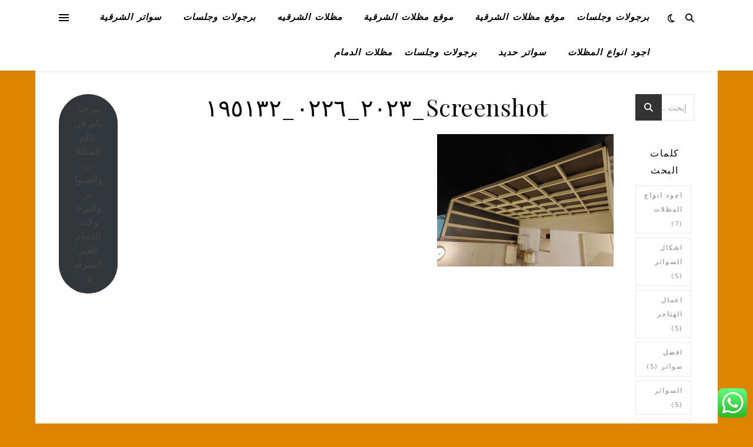

--- FILE ---
content_type: text/html; charset=UTF-8
request_url: https://madlatalshrqia.com/%D8%A7%D8%AD%D8%AF%D8%AB-%D8%A7%D9%84%D8%A7%D8%B9%D9%85%D8%A7%D9%84/screenshot_%D9%A2%D9%A0%D9%A2%D9%A3_%D9%A0%D9%A2%D9%A2%D9%A6_%D9%A1%D9%A9%D9%A5%D9%A1%D9%A3%D9%A2/
body_size: 106521
content:
<!DOCTYPE html>
<html dir="rtl" lang="ar" prefix="og: https://ogp.me/ns#">
<head>
	<meta charset="UTF-8">
	<meta name="viewport" content="width=device-width, initial-scale=1.0" />
	<link rel="profile" href="https://gmpg.org/xfn/11">

<title>Screenshot_٢٠٢٣_٠٢٢٦_١٩٥١٣٢ | مظلات وسواتر الدمام الخبر الشرقية - 0558521455</title>

		<!-- All in One SEO 4.9.3 - aioseo.com -->
	<meta name="robots" content="max-image-preview:large" />
	<meta name="google-site-verification" content="jQrpeyF73JEEEID6dO_GJrmZCijpWP3W1a3FKprnHv8" />
	<link rel="canonical" href="https://madlatalshrqia.com/%d8%a7%d8%ad%d8%af%d8%ab-%d8%a7%d9%84%d8%a7%d8%b9%d9%85%d8%a7%d9%84/screenshot_%d9%a2%d9%a0%d9%a2%d9%a3_%d9%a0%d9%a2%d9%a2%d9%a6_%d9%a1%d9%a9%d9%a5%d9%a1%d9%a3%d9%a2/" />
	<meta name="generator" content="All in One SEO (AIOSEO) 4.9.3" />
		<meta property="og:locale" content="ar_AR" />
		<meta property="og:site_name" content="مظلات وسواتر وهناجر الشرقية - 0558521455" />
		<meta property="og:type" content="article" />
		<meta property="og:title" content="Screenshot_٢٠٢٣_٠٢٢٦_١٩٥١٣٢ | مظلات وسواتر الدمام الخبر الشرقية - 0558521455" />
		<meta property="og:url" content="https://madlatalshrqia.com/%d8%a7%d8%ad%d8%af%d8%ab-%d8%a7%d9%84%d8%a7%d8%b9%d9%85%d8%a7%d9%84/screenshot_%d9%a2%d9%a0%d9%a2%d9%a3_%d9%a0%d9%a2%d9%a2%d9%a6_%d9%a1%d9%a9%d9%a5%d9%a1%d9%a3%d9%a2/" />
		<meta property="og:image" content="https://madlatalshrqia.com/wp-content/uploads/2017/07/8888.png" />
		<meta property="og:image:secure_url" content="https://madlatalshrqia.com/wp-content/uploads/2017/07/8888.png" />
		<meta property="og:image:width" content="512" />
		<meta property="og:image:height" content="512" />
		<meta property="article:published_time" content="2023-04-30T08:31:03+00:00" />
		<meta property="article:modified_time" content="2023-04-30T08:31:03+00:00" />
		<meta name="twitter:card" content="summary" />
		<meta name="twitter:title" content="Screenshot_٢٠٢٣_٠٢٢٦_١٩٥١٣٢ | مظلات وسواتر الدمام الخبر الشرقية - 0558521455" />
		<meta name="twitter:image" content="https://madlatalshrqia.com/wp-content/uploads/2017/07/8888.png" />
		<script type="application/ld+json" class="aioseo-schema">
			{"@context":"https:\/\/schema.org","@graph":[{"@type":"BreadcrumbList","@id":"https:\/\/madlatalshrqia.com\/%d8%a7%d8%ad%d8%af%d8%ab-%d8%a7%d9%84%d8%a7%d8%b9%d9%85%d8%a7%d9%84\/screenshot_%d9%a2%d9%a0%d9%a2%d9%a3_%d9%a0%d9%a2%d9%a2%d9%a6_%d9%a1%d9%a9%d9%a5%d9%a1%d9%a3%d9%a2\/#breadcrumblist","itemListElement":[{"@type":"ListItem","@id":"https:\/\/madlatalshrqia.com#listItem","position":1,"name":"Home","item":"https:\/\/madlatalshrqia.com","nextItem":{"@type":"ListItem","@id":"https:\/\/madlatalshrqia.com\/%d8%a7%d8%ad%d8%af%d8%ab-%d8%a7%d9%84%d8%a7%d8%b9%d9%85%d8%a7%d9%84\/screenshot_%d9%a2%d9%a0%d9%a2%d9%a3_%d9%a0%d9%a2%d9%a2%d9%a6_%d9%a1%d9%a9%d9%a5%d9%a1%d9%a3%d9%a2\/#listItem","name":"Screenshot_\u0662\u0660\u0662\u0663_\u0660\u0662\u0662\u0666_\u0661\u0669\u0665\u0661\u0663\u0662"}},{"@type":"ListItem","@id":"https:\/\/madlatalshrqia.com\/%d8%a7%d8%ad%d8%af%d8%ab-%d8%a7%d9%84%d8%a7%d8%b9%d9%85%d8%a7%d9%84\/screenshot_%d9%a2%d9%a0%d9%a2%d9%a3_%d9%a0%d9%a2%d9%a2%d9%a6_%d9%a1%d9%a9%d9%a5%d9%a1%d9%a3%d9%a2\/#listItem","position":2,"name":"Screenshot_\u0662\u0660\u0662\u0663_\u0660\u0662\u0662\u0666_\u0661\u0669\u0665\u0661\u0663\u0662","previousItem":{"@type":"ListItem","@id":"https:\/\/madlatalshrqia.com#listItem","name":"Home"}}]},{"@type":"ItemPage","@id":"https:\/\/madlatalshrqia.com\/%d8%a7%d8%ad%d8%af%d8%ab-%d8%a7%d9%84%d8%a7%d8%b9%d9%85%d8%a7%d9%84\/screenshot_%d9%a2%d9%a0%d9%a2%d9%a3_%d9%a0%d9%a2%d9%a2%d9%a6_%d9%a1%d9%a9%d9%a5%d9%a1%d9%a3%d9%a2\/#itempage","url":"https:\/\/madlatalshrqia.com\/%d8%a7%d8%ad%d8%af%d8%ab-%d8%a7%d9%84%d8%a7%d8%b9%d9%85%d8%a7%d9%84\/screenshot_%d9%a2%d9%a0%d9%a2%d9%a3_%d9%a0%d9%a2%d9%a2%d9%a6_%d9%a1%d9%a9%d9%a5%d9%a1%d9%a3%d9%a2\/","name":"Screenshot_\u0662\u0660\u0662\u0663_\u0660\u0662\u0662\u0666_\u0661\u0669\u0665\u0661\u0663\u0662 | \u0645\u0638\u0644\u0627\u062a \u0648\u0633\u0648\u0627\u062a\u0631 \u0627\u0644\u062f\u0645\u0627\u0645 \u0627\u0644\u062e\u0628\u0631 \u0627\u0644\u0634\u0631\u0642\u064a\u0629 - 0558521455","inLanguage":"ar","isPartOf":{"@id":"https:\/\/madlatalshrqia.com\/#website"},"breadcrumb":{"@id":"https:\/\/madlatalshrqia.com\/%d8%a7%d8%ad%d8%af%d8%ab-%d8%a7%d9%84%d8%a7%d8%b9%d9%85%d8%a7%d9%84\/screenshot_%d9%a2%d9%a0%d9%a2%d9%a3_%d9%a0%d9%a2%d9%a2%d9%a6_%d9%a1%d9%a9%d9%a5%d9%a1%d9%a3%d9%a2\/#breadcrumblist"},"author":{"@id":"https:\/\/madlatalshrqia.com\/author\/admin\/#author"},"creator":{"@id":"https:\/\/madlatalshrqia.com\/author\/admin\/#author"},"datePublished":"2023-04-30T11:31:03+03:00","dateModified":"2023-04-30T11:31:03+03:00"},{"@type":"Person","@id":"https:\/\/madlatalshrqia.com\/#person","name":"admin","image":{"@type":"ImageObject","@id":"https:\/\/madlatalshrqia.com\/%d8%a7%d8%ad%d8%af%d8%ab-%d8%a7%d9%84%d8%a7%d8%b9%d9%85%d8%a7%d9%84\/screenshot_%d9%a2%d9%a0%d9%a2%d9%a3_%d9%a0%d9%a2%d9%a2%d9%a6_%d9%a1%d9%a9%d9%a5%d9%a1%d9%a3%d9%a2\/#personImage","url":"https:\/\/secure.gravatar.com\/avatar\/7dbd247c18d21ab2af829f0f345a27f4e892b9b93ef27558f12880013f01f067?s=96&d=mm&r=g","width":96,"height":96,"caption":"admin"}},{"@type":"Person","@id":"https:\/\/madlatalshrqia.com\/author\/admin\/#author","url":"https:\/\/madlatalshrqia.com\/author\/admin\/","name":"admin","image":{"@type":"ImageObject","@id":"https:\/\/madlatalshrqia.com\/%d8%a7%d8%ad%d8%af%d8%ab-%d8%a7%d9%84%d8%a7%d8%b9%d9%85%d8%a7%d9%84\/screenshot_%d9%a2%d9%a0%d9%a2%d9%a3_%d9%a0%d9%a2%d9%a2%d9%a6_%d9%a1%d9%a9%d9%a5%d9%a1%d9%a3%d9%a2\/#authorImage","url":"https:\/\/secure.gravatar.com\/avatar\/7dbd247c18d21ab2af829f0f345a27f4e892b9b93ef27558f12880013f01f067?s=96&d=mm&r=g","width":96,"height":96,"caption":"admin"}},{"@type":"WebSite","@id":"https:\/\/madlatalshrqia.com\/#website","url":"https:\/\/madlatalshrqia.com\/","name":"\u0645\u0638\u0644\u0627\u062a \u0648\u0633\u0648\u0627\u062a\u0631\u0627\u0644\u062f\u0645\u0627\u0645 \u0627\u0644\u062e\u0628\u0631 \u0627\u0644\u0634\u0631\u0642\u064a\u0647 0558521455","description":"\u0647\u0644 \u062a\u0628\u062d\u062b \u0639\u0646 \u0628\u0631\u062c\u0648\u0644\u0627\u062a \u0639\u0627\u0644\u064a\u0629 \u0627\u0644\u062c\u0648\u062f\u0629 \u0648\u0633\u0647\u0644\u0629 \u0627\u0644\u062a\u0631\u0643\u064a\u0628 \u0648\u0628\u0623\u0633\u0639\u0627\u0631 \u0645\u0646\u0627\u0633\u0628\u0629 \u0641\u064a \u0627\u0644\u062f\u0645\u0627\u0645 \u060c \u0646\u0648\u0635\u064a\u0643 \u0628\u0627\u0644\u062a\u0648\u0627\u0635\u0644 \u0645\u0639 \u0645\u0638\u0644\u0627\u062a \u0627\u0644\u062f\u0645\u0627\u0645 . \u0641\u0646\u062d\u0646 \u0623\u0641\u0636\u0644 \u0645\u0648\u0631\u062f\u064a \u0627\u0644\u0645\u0638\u0644\u0627\u062a \u0623\u064a\u0636\u0627 \u0641\u064a \u0645\u062c\u0627\u0644 \u062a\u0631\u0643\u064a\u0628 \u0627\u0644\u0628\u0631\u062c\u0648\u0644\u0627\u062a \u062a\u0646\u0641\u064a\u0630 \u0627\u0639\u0645\u0627\u0644 \u0627\u0644\u0645\u0638\u0644\u0627\u062a \u0648\u0627\u0644\u0633\u0648\u0627\u062a\u0631 \u0648\u0627\u0644\u0628\u0631\u062c\u0648\u0644\u0627\u062a \u0627\u0644\u062f\u0645\u0627\u0645 \u0648\u0627\u0644\u0647\u0646\u0627\u062c\u0631 \u0648\u0627\u0644\u0642\u0631\u0645\u064a\u062f \u0648\u0627\u0644\u0645\u0633\u062a\u0648\u062f\u0639\u0627\u062a \u0628\u0627\u0644\u0634\u0631\u0642\u064a\u0629\u0627\u062c\u0648\u062f \u0627\u0646\u0648\u0627\u0639 \u0627\u0644\u0645\u0638\u0644\u0627\u062a \u0627\u0634\u0643\u0627\u0644 \u0627\u0644\u0633\u0648\u0627\u062a\u0631 \u0627\u0639\u0645\u0627\u0644 \u0627\u0644\u0647\u0646\u0627\u062c\u0631 \u0627\u0641\u0636\u0644 \u0633\u0648\u0627\u062a\u0631 \u0627\u0644\u0633\u0648\u0627\u062a\u0631 \u0627\u0646\u0648\u0627\u0639 \u0627\u0644\u0633\u0648\u0627\u062a\u0631 \u0628\u064a\u062a \u0634\u0639\u0631 \u0628\u064a\u0648\u062a \u0634\u0639\u0631 \u062a\u0631\u0643\u064a\u0628 \u0645\u0638\u0644\u0627\u062a \u0633\u064a\u0627\u0631\u0627\u062a \u0627\u0644\u062f\u0645\u0627\u0645 \u062e\u064a\u0627\u0645  \u0633\u0648\u0627\u062a\u0631 \u0627\u0644\u062e\u0628\u0631 \u0633\u0648\u0627\u062a\u0631 \u0627\u0644\u062f\u0645\u0627\u0645 \u0633\u0648\u0627\u062a\u0631 \u0627\u0644\u0634\u0631\u0642\u064a\u0629 \u0633\u0648\u0627\u062a\u0631 \u0628\u0644\u0627\u0633\u062a\u064a\u0643 \u0633\u0648\u0627\u062a\u0631 \u062d\u062f\u064a\u062f \u0633\u0648\u0627\u062a\u0631 \u0641\u064a \u0627\u0644\u0634\u0631\u0642\u064a\u0629  \u0633\u0648\u0627\u062a\u0631 \u0642\u0645\u0627\u0634 \u0627\u0644\u062f\u0645\u0627\u0645 \u0634\u0631\u0643\u0629 \u0645\u0638\u0644\u0627\u062a \u0634\u0631\u0643\u0629 \u0647\u0646\u0627\u062c\u0631 \u0635\u0648\u0631 \u0628\u064a\u0648\u062a \u0634\u0639\u0631 \u0635\u0648\u0631 \u062e\u064a\u0627\u0645 \u0635\u0648\u0631 \u0633\u0648\u0627\u062a\u0631 \u0642\u0631\u0645\u064a\u062f \u0642\u0631\u0645\u064a\u062f \u0627\u062e\u0636\u0631 \u0642\u0631\u0645\u064a\u062f \u0627\u0632\u0631 0558521455","inLanguage":"ar","publisher":{"@id":"https:\/\/madlatalshrqia.com\/#person"}}]}
		</script>
		<!-- All in One SEO -->

<link rel='dns-prefetch' href='//fonts.googleapis.com' />
<link rel="alternate" type="application/rss+xml" title="مظلات وسواتر الدمام الخبر الشرقية - 0558521455 &laquo; الخلاصة" href="https://madlatalshrqia.com/feed/" />
<link rel="alternate" type="application/rss+xml" title="مظلات وسواتر الدمام الخبر الشرقية - 0558521455 &laquo; خلاصة التعليقات" href="https://madlatalshrqia.com/comments/feed/" />
<link rel="alternate" title="oEmbed (JSON)" type="application/json+oembed" href="https://madlatalshrqia.com/wp-json/oembed/1.0/embed?url=https%3A%2F%2Fmadlatalshrqia.com%2F%25d8%25a7%25d8%25ad%25d8%25af%25d8%25ab-%25d8%25a7%25d9%2584%25d8%25a7%25d8%25b9%25d9%2585%25d8%25a7%25d9%2584%2Fscreenshot_%25d9%25a2%25d9%25a0%25d9%25a2%25d9%25a3_%25d9%25a0%25d9%25a2%25d9%25a2%25d9%25a6_%25d9%25a1%25d9%25a9%25d9%25a5%25d9%25a1%25d9%25a3%25d9%25a2%2F" />
<link rel="alternate" title="oEmbed (XML)" type="text/xml+oembed" href="https://madlatalshrqia.com/wp-json/oembed/1.0/embed?url=https%3A%2F%2Fmadlatalshrqia.com%2F%25d8%25a7%25d8%25ad%25d8%25af%25d8%25ab-%25d8%25a7%25d9%2584%25d8%25a7%25d8%25b9%25d9%2585%25d8%25a7%25d9%2584%2Fscreenshot_%25d9%25a2%25d9%25a0%25d9%25a2%25d9%25a3_%25d9%25a0%25d9%25a2%25d9%25a2%25d9%25a6_%25d9%25a1%25d9%25a9%25d9%25a5%25d9%25a1%25d9%25a3%25d9%25a2%2F&#038;format=xml" />
		<!-- This site uses the Google Analytics by MonsterInsights plugin v9.6.1 - Using Analytics tracking - https://www.monsterinsights.com/ -->
		<!-- Note: MonsterInsights is not currently configured on this site. The site owner needs to authenticate with Google Analytics in the MonsterInsights settings panel. -->
					<!-- No tracking code set -->
				<!-- / Google Analytics by MonsterInsights -->
		<style id='wp-img-auto-sizes-contain-inline-css' type='text/css'>
img:is([sizes=auto i],[sizes^="auto," i]){contain-intrinsic-size:3000px 1500px}
/*# sourceURL=wp-img-auto-sizes-contain-inline-css */
</style>
<link rel='stylesheet' id='ht_ctc_main_css-css' href='https://madlatalshrqia.com/wp-content/plugins/click-to-chat-for-whatsapp/new/inc/assets/css/main.css?ver=4.36' type='text/css' media='all' />
<style id='wp-emoji-styles-inline-css' type='text/css'>

	img.wp-smiley, img.emoji {
		display: inline !important;
		border: none !important;
		box-shadow: none !important;
		height: 1em !important;
		width: 1em !important;
		margin: 0 0.07em !important;
		vertical-align: -0.1em !important;
		background: none !important;
		padding: 0 !important;
	}
/*# sourceURL=wp-emoji-styles-inline-css */
</style>
<style id='wp-block-library-inline-css' type='text/css'>
:root{--wp-block-synced-color:#7a00df;--wp-block-synced-color--rgb:122,0,223;--wp-bound-block-color:var(--wp-block-synced-color);--wp-editor-canvas-background:#ddd;--wp-admin-theme-color:#007cba;--wp-admin-theme-color--rgb:0,124,186;--wp-admin-theme-color-darker-10:#006ba1;--wp-admin-theme-color-darker-10--rgb:0,107,160.5;--wp-admin-theme-color-darker-20:#005a87;--wp-admin-theme-color-darker-20--rgb:0,90,135;--wp-admin-border-width-focus:2px}@media (min-resolution:192dpi){:root{--wp-admin-border-width-focus:1.5px}}.wp-element-button{cursor:pointer}:root .has-very-light-gray-background-color{background-color:#eee}:root .has-very-dark-gray-background-color{background-color:#313131}:root .has-very-light-gray-color{color:#eee}:root .has-very-dark-gray-color{color:#313131}:root .has-vivid-green-cyan-to-vivid-cyan-blue-gradient-background{background:linear-gradient(135deg,#00d084,#0693e3)}:root .has-purple-crush-gradient-background{background:linear-gradient(135deg,#34e2e4,#4721fb 50%,#ab1dfe)}:root .has-hazy-dawn-gradient-background{background:linear-gradient(135deg,#faaca8,#dad0ec)}:root .has-subdued-olive-gradient-background{background:linear-gradient(135deg,#fafae1,#67a671)}:root .has-atomic-cream-gradient-background{background:linear-gradient(135deg,#fdd79a,#004a59)}:root .has-nightshade-gradient-background{background:linear-gradient(135deg,#330968,#31cdcf)}:root .has-midnight-gradient-background{background:linear-gradient(135deg,#020381,#2874fc)}:root{--wp--preset--font-size--normal:16px;--wp--preset--font-size--huge:42px}.has-regular-font-size{font-size:1em}.has-larger-font-size{font-size:2.625em}.has-normal-font-size{font-size:var(--wp--preset--font-size--normal)}.has-huge-font-size{font-size:var(--wp--preset--font-size--huge)}.has-text-align-center{text-align:center}.has-text-align-left{text-align:left}.has-text-align-right{text-align:right}.has-fit-text{white-space:nowrap!important}#end-resizable-editor-section{display:none}.aligncenter{clear:both}.items-justified-left{justify-content:flex-start}.items-justified-center{justify-content:center}.items-justified-right{justify-content:flex-end}.items-justified-space-between{justify-content:space-between}.screen-reader-text{border:0;clip-path:inset(50%);height:1px;margin:-1px;overflow:hidden;padding:0;position:absolute;width:1px;word-wrap:normal!important}.screen-reader-text:focus{background-color:#ddd;clip-path:none;color:#444;display:block;font-size:1em;height:auto;left:5px;line-height:normal;padding:15px 23px 14px;text-decoration:none;top:5px;width:auto;z-index:100000}html :where(.has-border-color){border-style:solid}html :where([style*=border-top-color]){border-top-style:solid}html :where([style*=border-right-color]){border-right-style:solid}html :where([style*=border-bottom-color]){border-bottom-style:solid}html :where([style*=border-left-color]){border-left-style:solid}html :where([style*=border-width]){border-style:solid}html :where([style*=border-top-width]){border-top-style:solid}html :where([style*=border-right-width]){border-right-style:solid}html :where([style*=border-bottom-width]){border-bottom-style:solid}html :where([style*=border-left-width]){border-left-style:solid}html :where(img[class*=wp-image-]){height:auto;max-width:100%}:where(figure){margin:0 0 1em}html :where(.is-position-sticky){--wp-admin--admin-bar--position-offset:var(--wp-admin--admin-bar--height,0px)}@media screen and (max-width:600px){html :where(.is-position-sticky){--wp-admin--admin-bar--position-offset:0px}}

/*# sourceURL=wp-block-library-inline-css */
</style><style id='wp-block-button-inline-css' type='text/css'>
.wp-block-button__link{align-content:center;box-sizing:border-box;cursor:pointer;display:inline-block;height:100%;text-align:center;word-break:break-word}.wp-block-button__link.aligncenter{text-align:center}.wp-block-button__link.alignright{text-align:right}:where(.wp-block-button__link){border-radius:9999px;box-shadow:none;padding:calc(.667em + 2px) calc(1.333em + 2px);text-decoration:none}.wp-block-button[style*=text-decoration] .wp-block-button__link{text-decoration:inherit}.wp-block-buttons>.wp-block-button.has-custom-width{max-width:none}.wp-block-buttons>.wp-block-button.has-custom-width .wp-block-button__link{width:100%}.wp-block-buttons>.wp-block-button.has-custom-font-size .wp-block-button__link{font-size:inherit}.wp-block-buttons>.wp-block-button.wp-block-button__width-25{width:calc(25% - var(--wp--style--block-gap, .5em)*.75)}.wp-block-buttons>.wp-block-button.wp-block-button__width-50{width:calc(50% - var(--wp--style--block-gap, .5em)*.5)}.wp-block-buttons>.wp-block-button.wp-block-button__width-75{width:calc(75% - var(--wp--style--block-gap, .5em)*.25)}.wp-block-buttons>.wp-block-button.wp-block-button__width-100{flex-basis:100%;width:100%}.wp-block-buttons.is-vertical>.wp-block-button.wp-block-button__width-25{width:25%}.wp-block-buttons.is-vertical>.wp-block-button.wp-block-button__width-50{width:50%}.wp-block-buttons.is-vertical>.wp-block-button.wp-block-button__width-75{width:75%}.wp-block-button.is-style-squared,.wp-block-button__link.wp-block-button.is-style-squared{border-radius:0}.wp-block-button.no-border-radius,.wp-block-button__link.no-border-radius{border-radius:0!important}:root :where(.wp-block-button .wp-block-button__link.is-style-outline),:root :where(.wp-block-button.is-style-outline>.wp-block-button__link){border:2px solid;padding:.667em 1.333em}:root :where(.wp-block-button .wp-block-button__link.is-style-outline:not(.has-text-color)),:root :where(.wp-block-button.is-style-outline>.wp-block-button__link:not(.has-text-color)){color:currentColor}:root :where(.wp-block-button .wp-block-button__link.is-style-outline:not(.has-background)),:root :where(.wp-block-button.is-style-outline>.wp-block-button__link:not(.has-background)){background-color:initial;background-image:none}
/*# sourceURL=https://madlatalshrqia.com/wp-includes/blocks/button/style.min.css */
</style>
<style id='wp-block-image-inline-css' type='text/css'>
.wp-block-image>a,.wp-block-image>figure>a{display:inline-block}.wp-block-image img{box-sizing:border-box;height:auto;max-width:100%;vertical-align:bottom}@media not (prefers-reduced-motion){.wp-block-image img.hide{visibility:hidden}.wp-block-image img.show{animation:show-content-image .4s}}.wp-block-image[style*=border-radius] img,.wp-block-image[style*=border-radius]>a{border-radius:inherit}.wp-block-image.has-custom-border img{box-sizing:border-box}.wp-block-image.aligncenter{text-align:center}.wp-block-image.alignfull>a,.wp-block-image.alignwide>a{width:100%}.wp-block-image.alignfull img,.wp-block-image.alignwide img{height:auto;width:100%}.wp-block-image .aligncenter,.wp-block-image .alignleft,.wp-block-image .alignright,.wp-block-image.aligncenter,.wp-block-image.alignleft,.wp-block-image.alignright{display:table}.wp-block-image .aligncenter>figcaption,.wp-block-image .alignleft>figcaption,.wp-block-image .alignright>figcaption,.wp-block-image.aligncenter>figcaption,.wp-block-image.alignleft>figcaption,.wp-block-image.alignright>figcaption{caption-side:bottom;display:table-caption}.wp-block-image .alignleft{float:left;margin:.5em 1em .5em 0}.wp-block-image .alignright{float:right;margin:.5em 0 .5em 1em}.wp-block-image .aligncenter{margin-left:auto;margin-right:auto}.wp-block-image :where(figcaption){margin-bottom:1em;margin-top:.5em}.wp-block-image.is-style-circle-mask img{border-radius:9999px}@supports ((-webkit-mask-image:none) or (mask-image:none)) or (-webkit-mask-image:none){.wp-block-image.is-style-circle-mask img{border-radius:0;-webkit-mask-image:url('data:image/svg+xml;utf8,<svg viewBox="0 0 100 100" xmlns="http://www.w3.org/2000/svg"><circle cx="50" cy="50" r="50"/></svg>');mask-image:url('data:image/svg+xml;utf8,<svg viewBox="0 0 100 100" xmlns="http://www.w3.org/2000/svg"><circle cx="50" cy="50" r="50"/></svg>');mask-mode:alpha;-webkit-mask-position:center;mask-position:center;-webkit-mask-repeat:no-repeat;mask-repeat:no-repeat;-webkit-mask-size:contain;mask-size:contain}}:root :where(.wp-block-image.is-style-rounded img,.wp-block-image .is-style-rounded img){border-radius:9999px}.wp-block-image figure{margin:0}.wp-lightbox-container{display:flex;flex-direction:column;position:relative}.wp-lightbox-container img{cursor:zoom-in}.wp-lightbox-container img:hover+button{opacity:1}.wp-lightbox-container button{align-items:center;backdrop-filter:blur(16px) saturate(180%);background-color:#5a5a5a40;border:none;border-radius:4px;cursor:zoom-in;display:flex;height:20px;justify-content:center;left:16px;opacity:0;padding:0;position:absolute;text-align:center;top:16px;width:20px;z-index:100}@media not (prefers-reduced-motion){.wp-lightbox-container button{transition:opacity .2s ease}}.wp-lightbox-container button:focus-visible{outline:3px auto #5a5a5a40;outline:3px auto -webkit-focus-ring-color;outline-offset:3px}.wp-lightbox-container button:hover{cursor:pointer;opacity:1}.wp-lightbox-container button:focus{opacity:1}.wp-lightbox-container button:focus,.wp-lightbox-container button:hover,.wp-lightbox-container button:not(:hover):not(:active):not(.has-background){background-color:#5a5a5a40;border:none}.wp-lightbox-overlay{box-sizing:border-box;cursor:zoom-out;height:100vh;overflow:hidden;position:fixed;right:0;top:0;visibility:hidden;width:100%;z-index:100000}.wp-lightbox-overlay .close-button{align-items:center;cursor:pointer;display:flex;justify-content:center;left:calc(env(safe-area-inset-left) + 16px);min-height:40px;min-width:40px;padding:0;position:absolute;top:calc(env(safe-area-inset-top) + 16px);z-index:5000000}.wp-lightbox-overlay .close-button:focus,.wp-lightbox-overlay .close-button:hover,.wp-lightbox-overlay .close-button:not(:hover):not(:active):not(.has-background){background:none;border:none}.wp-lightbox-overlay .lightbox-image-container{height:var(--wp--lightbox-container-height);overflow:hidden;position:absolute;right:50%;top:50%;transform:translate(50%,-50%);transform-origin:top right;width:var(--wp--lightbox-container-width);z-index:9999999999}.wp-lightbox-overlay .wp-block-image{align-items:center;box-sizing:border-box;display:flex;height:100%;justify-content:center;margin:0;position:relative;transform-origin:100% 0;width:100%;z-index:3000000}.wp-lightbox-overlay .wp-block-image img{height:var(--wp--lightbox-image-height);min-height:var(--wp--lightbox-image-height);min-width:var(--wp--lightbox-image-width);width:var(--wp--lightbox-image-width)}.wp-lightbox-overlay .wp-block-image figcaption{display:none}.wp-lightbox-overlay button{background:none;border:none}.wp-lightbox-overlay .scrim{background-color:#fff;height:100%;opacity:.9;position:absolute;width:100%;z-index:2000000}.wp-lightbox-overlay.active{visibility:visible}@media not (prefers-reduced-motion){.wp-lightbox-overlay.active{animation:turn-on-visibility .25s both}.wp-lightbox-overlay.active img{animation:turn-on-visibility .35s both}.wp-lightbox-overlay.show-closing-animation:not(.active){animation:turn-off-visibility .35s both}.wp-lightbox-overlay.show-closing-animation:not(.active) img{animation:turn-off-visibility .25s both}.wp-lightbox-overlay.zoom.active{animation:none;opacity:1;visibility:visible}.wp-lightbox-overlay.zoom.active .lightbox-image-container{animation:lightbox-zoom-in .4s}.wp-lightbox-overlay.zoom.active .lightbox-image-container img{animation:none}.wp-lightbox-overlay.zoom.active .scrim{animation:turn-on-visibility .4s forwards}.wp-lightbox-overlay.zoom.show-closing-animation:not(.active){animation:none}.wp-lightbox-overlay.zoom.show-closing-animation:not(.active) .lightbox-image-container{animation:lightbox-zoom-out .4s}.wp-lightbox-overlay.zoom.show-closing-animation:not(.active) .lightbox-image-container img{animation:none}.wp-lightbox-overlay.zoom.show-closing-animation:not(.active) .scrim{animation:turn-off-visibility .4s forwards}}@keyframes show-content-image{0%{visibility:hidden}99%{visibility:hidden}to{visibility:visible}}@keyframes turn-on-visibility{0%{opacity:0}to{opacity:1}}@keyframes turn-off-visibility{0%{opacity:1;visibility:visible}99%{opacity:0;visibility:visible}to{opacity:0;visibility:hidden}}@keyframes lightbox-zoom-in{0%{transform:translate(calc(((-100vw + var(--wp--lightbox-scrollbar-width))/2 + var(--wp--lightbox-initial-left-position))*-1),calc(-50vh + var(--wp--lightbox-initial-top-position))) scale(var(--wp--lightbox-scale))}to{transform:translate(50%,-50%) scale(1)}}@keyframes lightbox-zoom-out{0%{transform:translate(50%,-50%) scale(1);visibility:visible}99%{visibility:visible}to{transform:translate(calc(((-100vw + var(--wp--lightbox-scrollbar-width))/2 + var(--wp--lightbox-initial-left-position))*-1),calc(-50vh + var(--wp--lightbox-initial-top-position))) scale(var(--wp--lightbox-scale));visibility:hidden}}
/*# sourceURL=https://madlatalshrqia.com/wp-includes/blocks/image/style.min.css */
</style>
<style id='wp-block-page-list-inline-css' type='text/css'>
.wp-block-navigation .wp-block-page-list{align-items:var(--navigation-layout-align,initial);background-color:inherit;display:flex;flex-direction:var(--navigation-layout-direction,initial);flex-wrap:var(--navigation-layout-wrap,wrap);justify-content:var(--navigation-layout-justify,initial)}.wp-block-navigation .wp-block-navigation-item{background-color:inherit}.wp-block-page-list{box-sizing:border-box}
/*# sourceURL=https://madlatalshrqia.com/wp-includes/blocks/page-list/style.min.css */
</style>
<style id='wp-block-buttons-inline-css' type='text/css'>
.wp-block-buttons{box-sizing:border-box}.wp-block-buttons.is-vertical{flex-direction:column}.wp-block-buttons.is-vertical>.wp-block-button:last-child{margin-bottom:0}.wp-block-buttons>.wp-block-button{display:inline-block;margin:0}.wp-block-buttons.is-content-justification-left{justify-content:flex-start}.wp-block-buttons.is-content-justification-left.is-vertical{align-items:flex-start}.wp-block-buttons.is-content-justification-center{justify-content:center}.wp-block-buttons.is-content-justification-center.is-vertical{align-items:center}.wp-block-buttons.is-content-justification-right{justify-content:flex-end}.wp-block-buttons.is-content-justification-right.is-vertical{align-items:flex-end}.wp-block-buttons.is-content-justification-space-between{justify-content:space-between}.wp-block-buttons.aligncenter{text-align:center}.wp-block-buttons:not(.is-content-justification-space-between,.is-content-justification-right,.is-content-justification-left,.is-content-justification-center) .wp-block-button.aligncenter{margin-left:auto;margin-right:auto;width:100%}.wp-block-buttons[style*=text-decoration] .wp-block-button,.wp-block-buttons[style*=text-decoration] .wp-block-button__link{text-decoration:inherit}.wp-block-buttons.has-custom-font-size .wp-block-button__link{font-size:inherit}.wp-block-buttons .wp-block-button__link{width:100%}.wp-block-button.aligncenter{text-align:center}
/*# sourceURL=https://madlatalshrqia.com/wp-includes/blocks/buttons/style.min.css */
</style>
<style id='wp-block-paragraph-inline-css' type='text/css'>
.is-small-text{font-size:.875em}.is-regular-text{font-size:1em}.is-large-text{font-size:2.25em}.is-larger-text{font-size:3em}.has-drop-cap:not(:focus):first-letter{float:right;font-size:8.4em;font-style:normal;font-weight:100;line-height:.68;margin:.05em 0 0 .1em;text-transform:uppercase}body.rtl .has-drop-cap:not(:focus):first-letter{float:none;margin-right:.1em}p.has-drop-cap.has-background{overflow:hidden}:root :where(p.has-background){padding:1.25em 2.375em}:where(p.has-text-color:not(.has-link-color)) a{color:inherit}p.has-text-align-left[style*="writing-mode:vertical-lr"],p.has-text-align-right[style*="writing-mode:vertical-rl"]{rotate:180deg}
/*# sourceURL=https://madlatalshrqia.com/wp-includes/blocks/paragraph/style.min.css */
</style>
<style id='global-styles-inline-css' type='text/css'>
:root{--wp--preset--aspect-ratio--square: 1;--wp--preset--aspect-ratio--4-3: 4/3;--wp--preset--aspect-ratio--3-4: 3/4;--wp--preset--aspect-ratio--3-2: 3/2;--wp--preset--aspect-ratio--2-3: 2/3;--wp--preset--aspect-ratio--16-9: 16/9;--wp--preset--aspect-ratio--9-16: 9/16;--wp--preset--color--black: #000000;--wp--preset--color--cyan-bluish-gray: #abb8c3;--wp--preset--color--white: #ffffff;--wp--preset--color--pale-pink: #f78da7;--wp--preset--color--vivid-red: #cf2e2e;--wp--preset--color--luminous-vivid-orange: #ff6900;--wp--preset--color--luminous-vivid-amber: #fcb900;--wp--preset--color--light-green-cyan: #7bdcb5;--wp--preset--color--vivid-green-cyan: #00d084;--wp--preset--color--pale-cyan-blue: #8ed1fc;--wp--preset--color--vivid-cyan-blue: #0693e3;--wp--preset--color--vivid-purple: #9b51e0;--wp--preset--gradient--vivid-cyan-blue-to-vivid-purple: linear-gradient(135deg,rgb(6,147,227) 0%,rgb(155,81,224) 100%);--wp--preset--gradient--light-green-cyan-to-vivid-green-cyan: linear-gradient(135deg,rgb(122,220,180) 0%,rgb(0,208,130) 100%);--wp--preset--gradient--luminous-vivid-amber-to-luminous-vivid-orange: linear-gradient(135deg,rgb(252,185,0) 0%,rgb(255,105,0) 100%);--wp--preset--gradient--luminous-vivid-orange-to-vivid-red: linear-gradient(135deg,rgb(255,105,0) 0%,rgb(207,46,46) 100%);--wp--preset--gradient--very-light-gray-to-cyan-bluish-gray: linear-gradient(135deg,rgb(238,238,238) 0%,rgb(169,184,195) 100%);--wp--preset--gradient--cool-to-warm-spectrum: linear-gradient(135deg,rgb(74,234,220) 0%,rgb(151,120,209) 20%,rgb(207,42,186) 40%,rgb(238,44,130) 60%,rgb(251,105,98) 80%,rgb(254,248,76) 100%);--wp--preset--gradient--blush-light-purple: linear-gradient(135deg,rgb(255,206,236) 0%,rgb(152,150,240) 100%);--wp--preset--gradient--blush-bordeaux: linear-gradient(135deg,rgb(254,205,165) 0%,rgb(254,45,45) 50%,rgb(107,0,62) 100%);--wp--preset--gradient--luminous-dusk: linear-gradient(135deg,rgb(255,203,112) 0%,rgb(199,81,192) 50%,rgb(65,88,208) 100%);--wp--preset--gradient--pale-ocean: linear-gradient(135deg,rgb(255,245,203) 0%,rgb(182,227,212) 50%,rgb(51,167,181) 100%);--wp--preset--gradient--electric-grass: linear-gradient(135deg,rgb(202,248,128) 0%,rgb(113,206,126) 100%);--wp--preset--gradient--midnight: linear-gradient(135deg,rgb(2,3,129) 0%,rgb(40,116,252) 100%);--wp--preset--font-size--small: 13px;--wp--preset--font-size--medium: 20px;--wp--preset--font-size--large: 36px;--wp--preset--font-size--x-large: 42px;--wp--preset--spacing--20: 0.44rem;--wp--preset--spacing--30: 0.67rem;--wp--preset--spacing--40: 1rem;--wp--preset--spacing--50: 1.5rem;--wp--preset--spacing--60: 2.25rem;--wp--preset--spacing--70: 3.38rem;--wp--preset--spacing--80: 5.06rem;--wp--preset--shadow--natural: 6px 6px 9px rgba(0, 0, 0, 0.2);--wp--preset--shadow--deep: 12px 12px 50px rgba(0, 0, 0, 0.4);--wp--preset--shadow--sharp: 6px 6px 0px rgba(0, 0, 0, 0.2);--wp--preset--shadow--outlined: 6px 6px 0px -3px rgb(255, 255, 255), 6px 6px rgb(0, 0, 0);--wp--preset--shadow--crisp: 6px 6px 0px rgb(0, 0, 0);}:where(.is-layout-flex){gap: 0.5em;}:where(.is-layout-grid){gap: 0.5em;}body .is-layout-flex{display: flex;}.is-layout-flex{flex-wrap: wrap;align-items: center;}.is-layout-flex > :is(*, div){margin: 0;}body .is-layout-grid{display: grid;}.is-layout-grid > :is(*, div){margin: 0;}:where(.wp-block-columns.is-layout-flex){gap: 2em;}:where(.wp-block-columns.is-layout-grid){gap: 2em;}:where(.wp-block-post-template.is-layout-flex){gap: 1.25em;}:where(.wp-block-post-template.is-layout-grid){gap: 1.25em;}.has-black-color{color: var(--wp--preset--color--black) !important;}.has-cyan-bluish-gray-color{color: var(--wp--preset--color--cyan-bluish-gray) !important;}.has-white-color{color: var(--wp--preset--color--white) !important;}.has-pale-pink-color{color: var(--wp--preset--color--pale-pink) !important;}.has-vivid-red-color{color: var(--wp--preset--color--vivid-red) !important;}.has-luminous-vivid-orange-color{color: var(--wp--preset--color--luminous-vivid-orange) !important;}.has-luminous-vivid-amber-color{color: var(--wp--preset--color--luminous-vivid-amber) !important;}.has-light-green-cyan-color{color: var(--wp--preset--color--light-green-cyan) !important;}.has-vivid-green-cyan-color{color: var(--wp--preset--color--vivid-green-cyan) !important;}.has-pale-cyan-blue-color{color: var(--wp--preset--color--pale-cyan-blue) !important;}.has-vivid-cyan-blue-color{color: var(--wp--preset--color--vivid-cyan-blue) !important;}.has-vivid-purple-color{color: var(--wp--preset--color--vivid-purple) !important;}.has-black-background-color{background-color: var(--wp--preset--color--black) !important;}.has-cyan-bluish-gray-background-color{background-color: var(--wp--preset--color--cyan-bluish-gray) !important;}.has-white-background-color{background-color: var(--wp--preset--color--white) !important;}.has-pale-pink-background-color{background-color: var(--wp--preset--color--pale-pink) !important;}.has-vivid-red-background-color{background-color: var(--wp--preset--color--vivid-red) !important;}.has-luminous-vivid-orange-background-color{background-color: var(--wp--preset--color--luminous-vivid-orange) !important;}.has-luminous-vivid-amber-background-color{background-color: var(--wp--preset--color--luminous-vivid-amber) !important;}.has-light-green-cyan-background-color{background-color: var(--wp--preset--color--light-green-cyan) !important;}.has-vivid-green-cyan-background-color{background-color: var(--wp--preset--color--vivid-green-cyan) !important;}.has-pale-cyan-blue-background-color{background-color: var(--wp--preset--color--pale-cyan-blue) !important;}.has-vivid-cyan-blue-background-color{background-color: var(--wp--preset--color--vivid-cyan-blue) !important;}.has-vivid-purple-background-color{background-color: var(--wp--preset--color--vivid-purple) !important;}.has-black-border-color{border-color: var(--wp--preset--color--black) !important;}.has-cyan-bluish-gray-border-color{border-color: var(--wp--preset--color--cyan-bluish-gray) !important;}.has-white-border-color{border-color: var(--wp--preset--color--white) !important;}.has-pale-pink-border-color{border-color: var(--wp--preset--color--pale-pink) !important;}.has-vivid-red-border-color{border-color: var(--wp--preset--color--vivid-red) !important;}.has-luminous-vivid-orange-border-color{border-color: var(--wp--preset--color--luminous-vivid-orange) !important;}.has-luminous-vivid-amber-border-color{border-color: var(--wp--preset--color--luminous-vivid-amber) !important;}.has-light-green-cyan-border-color{border-color: var(--wp--preset--color--light-green-cyan) !important;}.has-vivid-green-cyan-border-color{border-color: var(--wp--preset--color--vivid-green-cyan) !important;}.has-pale-cyan-blue-border-color{border-color: var(--wp--preset--color--pale-cyan-blue) !important;}.has-vivid-cyan-blue-border-color{border-color: var(--wp--preset--color--vivid-cyan-blue) !important;}.has-vivid-purple-border-color{border-color: var(--wp--preset--color--vivid-purple) !important;}.has-vivid-cyan-blue-to-vivid-purple-gradient-background{background: var(--wp--preset--gradient--vivid-cyan-blue-to-vivid-purple) !important;}.has-light-green-cyan-to-vivid-green-cyan-gradient-background{background: var(--wp--preset--gradient--light-green-cyan-to-vivid-green-cyan) !important;}.has-luminous-vivid-amber-to-luminous-vivid-orange-gradient-background{background: var(--wp--preset--gradient--luminous-vivid-amber-to-luminous-vivid-orange) !important;}.has-luminous-vivid-orange-to-vivid-red-gradient-background{background: var(--wp--preset--gradient--luminous-vivid-orange-to-vivid-red) !important;}.has-very-light-gray-to-cyan-bluish-gray-gradient-background{background: var(--wp--preset--gradient--very-light-gray-to-cyan-bluish-gray) !important;}.has-cool-to-warm-spectrum-gradient-background{background: var(--wp--preset--gradient--cool-to-warm-spectrum) !important;}.has-blush-light-purple-gradient-background{background: var(--wp--preset--gradient--blush-light-purple) !important;}.has-blush-bordeaux-gradient-background{background: var(--wp--preset--gradient--blush-bordeaux) !important;}.has-luminous-dusk-gradient-background{background: var(--wp--preset--gradient--luminous-dusk) !important;}.has-pale-ocean-gradient-background{background: var(--wp--preset--gradient--pale-ocean) !important;}.has-electric-grass-gradient-background{background: var(--wp--preset--gradient--electric-grass) !important;}.has-midnight-gradient-background{background: var(--wp--preset--gradient--midnight) !important;}.has-small-font-size{font-size: var(--wp--preset--font-size--small) !important;}.has-medium-font-size{font-size: var(--wp--preset--font-size--medium) !important;}.has-large-font-size{font-size: var(--wp--preset--font-size--large) !important;}.has-x-large-font-size{font-size: var(--wp--preset--font-size--x-large) !important;}
/*# sourceURL=global-styles-inline-css */
</style>
<style id='block-style-variation-styles-inline-css' type='text/css'>
:root :where(.wp-block-button.is-style-outline--1 .wp-block-button__link){background: transparent none;border-color: currentColor;border-width: 2px;border-style: solid;color: currentColor;padding-top: 0.667em;padding-right: 1.33em;padding-bottom: 0.667em;padding-left: 1.33em;}
/*# sourceURL=block-style-variation-styles-inline-css */
</style>

<style id='classic-theme-styles-inline-css' type='text/css'>
/*! This file is auto-generated */
.wp-block-button__link{color:#fff;background-color:#32373c;border-radius:9999px;box-shadow:none;text-decoration:none;padding:calc(.667em + 2px) calc(1.333em + 2px);font-size:1.125em}.wp-block-file__button{background:#32373c;color:#fff;text-decoration:none}
/*# sourceURL=/wp-includes/css/classic-themes.min.css */
</style>
<link rel='stylesheet' id='contact-form-7-css' href='https://madlatalshrqia.com/wp-content/plugins/contact-form-7/includes/css/styles.css?ver=5.7.7' type='text/css' media='all' />
<link rel='stylesheet' id='contact-form-7-rtl-css' href='https://madlatalshrqia.com/wp-content/plugins/contact-form-7/includes/css/styles-rtl.css?ver=5.7.7' type='text/css' media='all' />
<link rel='stylesheet' id='ashe-style-css' href='https://madlatalshrqia.com/wp-content/themes/ashe/style.css?ver=2.234' type='text/css' media='all' />
<link rel='stylesheet' id='fontawesome-css' href='https://madlatalshrqia.com/wp-content/themes/ashe/assets/css/fontawesome.min.css?ver=6.5.1' type='text/css' media='all' />
<link rel='stylesheet' id='fontello-css' href='https://madlatalshrqia.com/wp-content/themes/ashe/assets/css/fontello.css?ver=6.9' type='text/css' media='all' />
<link rel='stylesheet' id='slick-css' href='https://madlatalshrqia.com/wp-content/themes/ashe/assets/css/slick.css?ver=6.9' type='text/css' media='all' />
<link rel='stylesheet' id='scrollbar-css' href='https://madlatalshrqia.com/wp-content/themes/ashe/assets/css/perfect-scrollbar.css?ver=6.9' type='text/css' media='all' />
<link rel='stylesheet' id='ashe-responsive-css' href='https://madlatalshrqia.com/wp-content/themes/ashe/assets/css/responsive.css?ver=1.9.7' type='text/css' media='all' />
<link rel='stylesheet' id='ashe-playfair-font-css' href='//fonts.googleapis.com/css?family=Playfair+Display%3A400%2C700&#038;ver=1.0.0' type='text/css' media='all' />
<link rel='stylesheet' id='ashe-opensans-font-css' href='//fonts.googleapis.com/css?family=Open+Sans%3A400italic%2C400%2C600italic%2C600%2C700italic%2C700&#038;ver=1.0.0' type='text/css' media='all' />
<link rel='stylesheet' id='ashe-kalam-font-css' href='//fonts.googleapis.com/css?family=Kalam&#038;ver=1.0.0' type='text/css' media='all' />
<link rel='stylesheet' id='ashe-rokkitt-font-css' href='//fonts.googleapis.com/css?family=Rokkitt&#038;ver=1.0.0' type='text/css' media='all' />
<link rel='stylesheet' id='call-now-button-modern-style-css' href='https://madlatalshrqia.com/wp-content/plugins/call-now-button/resources/style/modern.css?ver=1.5.5' type='text/css' media='all' />
<script type="text/javascript" src="https://madlatalshrqia.com/wp-includes/js/jquery/jquery.min.js?ver=3.7.1" id="jquery-core-js"></script>
<script type="text/javascript" src="https://madlatalshrqia.com/wp-includes/js/jquery/jquery-migrate.min.js?ver=3.4.1" id="jquery-migrate-js"></script>
<link rel="https://api.w.org/" href="https://madlatalshrqia.com/wp-json/" /><link rel="alternate" title="JSON" type="application/json" href="https://madlatalshrqia.com/wp-json/wp/v2/media/2965" /><link rel="EditURI" type="application/rsd+xml" title="RSD" href="https://madlatalshrqia.com/xmlrpc.php?rsd" />
<link rel="stylesheet" href="https://madlatalshrqia.com/wp-content/themes/ashe/rtl.css" type="text/css" media="screen" /><meta name="generator" content="WordPress 6.9" />
<link rel='shortlink' href='https://madlatalshrqia.com/?p=2965' />
<style id="ashe_dynamic_css">#top-bar {background-color: #ffffff;}#top-bar a {color: #000000;}#top-bar a:hover,#top-bar li.current-menu-item > a,#top-bar li.current-menu-ancestor > a,#top-bar .sub-menu li.current-menu-item > a,#top-bar .sub-menu li.current-menu-ancestor> a {color: #ca9b52;}#top-menu .sub-menu,#top-menu .sub-menu a {background-color: #ffffff;border-color: rgba(0,0,0, 0.05);}@media screen and ( max-width: 979px ) {.top-bar-socials {float: none !important;}.top-bar-socials a {line-height: 40px !important;}}.header-logo a,.site-description {color: #59d600;}.entry-header {background-color: #003eb2;}#main-nav {background-color: #ffffff;box-shadow: 0px 1px 5px rgba(0,0,0, 0.1);}#featured-links h6 {background-color: rgba(255,255,255, 0.85);color: #000000;}#main-nav a,#main-nav i,#main-nav #s {color: #000000;}.main-nav-sidebar span,.sidebar-alt-close-btn span {background-color: #000000;}#main-nav a:hover,#main-nav i:hover,#main-nav li.current-menu-item > a,#main-nav li.current-menu-ancestor > a,#main-nav .sub-menu li.current-menu-item > a,#main-nav .sub-menu li.current-menu-ancestor> a {color: #ca9b52;}.main-nav-sidebar:hover span {background-color: #ca9b52;}#main-menu .sub-menu,#main-menu .sub-menu a {background-color: #ffffff;border-color: rgba(0,0,0, 0.05);}#main-nav #s {background-color: #ffffff;}#main-nav #s::-webkit-input-placeholder { /* Chrome/Opera/Safari */color: rgba(0,0,0, 0.7);}#main-nav #s::-moz-placeholder { /* Firefox 19+ */color: rgba(0,0,0, 0.7);}#main-nav #s:-ms-input-placeholder { /* IE 10+ */color: rgba(0,0,0, 0.7);}#main-nav #s:-moz-placeholder { /* Firefox 18- */color: rgba(0,0,0, 0.7);}/* Background */.sidebar-alt,#featured-links,.main-content,.featured-slider-area,.page-content select,.page-content input,.page-content textarea {background-color: #ffffff;}/* Text */.page-content,.page-content select,.page-content input,.page-content textarea,.page-content .post-author a,.page-content .ashe-widget a,.page-content .comment-author {color: #464646;}/* Title */.page-content h1,.page-content h2,.page-content h3,.page-content h4,.page-content h5,.page-content h6,.page-content .post-title a,.page-content .author-description h4 a,.page-content .related-posts h4 a,.page-content .blog-pagination .previous-page a,.page-content .blog-pagination .next-page a,blockquote,.page-content .post-share a {color: #030303;}.page-content .post-title a:hover {color: rgba(3,3,3, 0.75);}/* Meta */.page-content .post-date,.page-content .post-comments,.page-content .post-author,.page-content [data-layout*="list"] .post-author a,.page-content .related-post-date,.page-content .comment-meta a,.page-content .author-share a,.page-content .post-tags a,.page-content .tagcloud a,.widget_categories li,.widget_archive li,.ahse-subscribe-box p,.rpwwt-post-author,.rpwwt-post-categories,.rpwwt-post-date,.rpwwt-post-comments-number {color: #a1a1a1;}.page-content input::-webkit-input-placeholder { /* Chrome/Opera/Safari */color: #a1a1a1;}.page-content input::-moz-placeholder { /* Firefox 19+ */color: #a1a1a1;}.page-content input:-ms-input-placeholder { /* IE 10+ */color: #a1a1a1;}.page-content input:-moz-placeholder { /* Firefox 18- */color: #a1a1a1;}/* Accent */a,.post-categories,.page-content .ashe-widget.widget_text a {color: #ca9b52;}/* Disable TMP.page-content .elementor a,.page-content .elementor a:hover {color: inherit;}*/.ps-container > .ps-scrollbar-y-rail > .ps-scrollbar-y {background: #ca9b52;}a:not(.header-logo-a):hover {color: rgba(202,155,82, 0.8);}blockquote {border-color: #ca9b52;}/* Selection */::-moz-selection {color: #ffffff;background: #ca9b52;}::selection {color: #ffffff;background: #ca9b52;}/* Border */.page-content .post-footer,[data-layout*="list"] .blog-grid > li,.page-content .author-description,.page-content .related-posts,.page-content .entry-comments,.page-content .ashe-widget li,.page-content #wp-calendar,.page-content #wp-calendar caption,.page-content #wp-calendar tbody td,.page-content .widget_nav_menu li a,.page-content .tagcloud a,.page-content select,.page-content input,.page-content textarea,.widget-title h2:before,.widget-title h2:after,.post-tags a,.gallery-caption,.wp-caption-text,table tr,table th,table td,pre,.category-description {border-color: #e8e8e8;}hr {background-color: #e8e8e8;}/* Buttons */.widget_search i,.widget_search #searchsubmit,.wp-block-search button,.single-navigation i,.page-content .submit,.page-content .blog-pagination.numeric a,.page-content .blog-pagination.load-more a,.page-content .ashe-subscribe-box input[type="submit"],.page-content .widget_wysija input[type="submit"],.page-content .post-password-form input[type="submit"],.page-content .wpcf7 [type="submit"] {color: #ffffff;background-color: #333333;}.single-navigation i:hover,.page-content .submit:hover,.ashe-boxed-style .page-content .submit:hover,.page-content .blog-pagination.numeric a:hover,.ashe-boxed-style .page-content .blog-pagination.numeric a:hover,.page-content .blog-pagination.numeric span,.page-content .blog-pagination.load-more a:hover,.page-content .ashe-subscribe-box input[type="submit"]:hover,.page-content .widget_wysija input[type="submit"]:hover,.page-content .post-password-form input[type="submit"]:hover,.page-content .wpcf7 [type="submit"]:hover {color: #ffffff;background-color: #ca9b52;}/* Image Overlay */.image-overlay,#infscr-loading,.page-content h4.image-overlay {color: #ffffff;background-color: rgba(73,73,73, 0.3);}.image-overlay a,.post-slider .prev-arrow,.post-slider .next-arrow,.page-content .image-overlay a,#featured-slider .slick-arrow,#featured-slider .slider-dots {color: #ffffff;}.slide-caption {background: rgba(255,255,255, 0.95);}#featured-slider .slick-active {background: #ffffff;}#page-footer,#page-footer select,#page-footer input,#page-footer textarea {background-color: #f6f6f6;color: #333333;}#page-footer,#page-footer a,#page-footer select,#page-footer input,#page-footer textarea {color: #333333;}#page-footer #s::-webkit-input-placeholder { /* Chrome/Opera/Safari */color: #333333;}#page-footer #s::-moz-placeholder { /* Firefox 19+ */color: #333333;}#page-footer #s:-ms-input-placeholder { /* IE 10+ */color: #333333;}#page-footer #s:-moz-placeholder { /* Firefox 18- */color: #333333;}/* Title */#page-footer h1,#page-footer h2,#page-footer h3,#page-footer h4,#page-footer h5,#page-footer h6 {color: #111111;}#page-footer a:hover {color: #ca9b52;}/* Border */#page-footer a,#page-footer .ashe-widget li,#page-footer #wp-calendar,#page-footer #wp-calendar caption,#page-footer #wp-calendar tbody td,#page-footer .widget_nav_menu li a,#page-footer select,#page-footer input,#page-footer textarea,#page-footer .widget-title h2:before,#page-footer .widget-title h2:after,.footer-widgets {border-color: #e0dbdb;}#page-footer hr {background-color: #e0dbdb;}.ashe-preloader-wrap {background-color: #ffffff;}@media screen and ( max-width: 768px ) {#featured-links {display: none;}}@media screen and ( max-width: 640px ) {.related-posts {display: none;}}.header-logo a {font-family: 'Rokkitt';}#top-menu li a {font-family: 'Kalam';}#main-menu li a {font-family: 'Kalam';}#mobile-menu li,.mobile-menu-btn a {font-family: 'Kalam';}#top-menu li a,#main-menu li a,#mobile-menu li {font-style: italic;}#top-menu li a,#main-menu li a,#mobile-menu li,.mobile-menu-btn a {text-transform: uppercase;}.boxed-wrapper {max-width: 1160px;}.sidebar-alt {max-width: 170px;left: -170px; padding: 85px 35px 0px;}.sidebar-left,.sidebar-right {width: 137px;}.main-container {width: calc(100% - 274px);width: -webkit-calc(100% - 274px);}#top-bar > div,#main-nav > div,#featured-links,.main-content,.page-footer-inner,.featured-slider-area.boxed-wrapper {padding-left: 40px;padding-right: 40px;}[data-layout*="list"] .blog-grid .has-post-thumbnail .post-media {float: left;max-width: 300px;width: 100%;}[data-layout*="list"] .blog-grid .has-post-thumbnail .post-content-wrap {width: calc(100% - 300px);width: -webkit-calc(100% - 300px);float: left;padding-left: 37px;}[data-layout*="list"] .blog-grid > li {padding-bottom: 39px;}[data-layout*="list"] .blog-grid > li {margin-bottom: 39px;}[data-layout*="list"] .blog-grid .post-header, [data-layout*="list"] .blog-grid .read-more {text-align: left;}[data-layout*="list"] .blog-grid .post-media {float: right;}[data-layout*="list"] .blog-grid .post-content-wrap {float: right;padding-left: 0;padding-right: 37px;}[data-layout*="list"] .blog-grid .post-header, [data-layout*="list"] .blog-grid .read-more {text-align: right;}#top-menu {float: left;}.top-bar-socials {float: right;}.entry-header {height: 500px;background-image:url(https://madlatalshrqia.com/wp-content/uploads/2023/10/cropped-cropped-Screenshot_٢٠٢٣١٠١٦_١٢٥٦٣٤_Chrome.jpg);background-size: cover;}.entry-header {background-position: center center;}.logo-img {max-width: 100px;}.mini-logo a {max-width: 70px;}#main-nav {text-align: right;}.main-nav-sidebar,.mini-logo {float: left;margin-right: 15px;}.main-nav-icons { float: right; margin-left: 15px;}#featured-links .featured-link {margin-right: 20px;}#featured-links .featured-link:last-of-type {margin-right: 0;}#featured-links .featured-link {width: calc( (100% - -20px) / 0 - 1px);width: -webkit-calc( (100% - -20px) / 0- 1px);}.featured-link:nth-child(1) .cv-inner {display: none;}.featured-link:nth-child(2) .cv-inner {display: none;}.featured-link:nth-child(3) .cv-inner {display: none;}.blog-grid > li {width: 100%;margin-bottom: 30px;}.sidebar-right {padding-left: 37px;}.sidebar-left {padding-right: 37px;}.footer-widgets > .ashe-widget {width: 30%;margin-right: 5%;}.footer-widgets > .ashe-widget:nth-child(3n+3) {margin-right: 0;}.footer-widgets > .ashe-widget:nth-child(3n+4) {clear: both;}.copyright-info {float: right;}.footer-socials {float: left;}.woocommerce div.product .stock,.woocommerce div.product p.price,.woocommerce div.product span.price,.woocommerce ul.products li.product .price,.woocommerce-Reviews .woocommerce-review__author,.woocommerce form .form-row .required,.woocommerce form .form-row.woocommerce-invalid label,.woocommerce .page-content div.product .woocommerce-tabs ul.tabs li a {color: #464646;}.woocommerce a.remove:hover {color: #464646 !important;}.woocommerce a.remove,.woocommerce .product_meta,.page-content .woocommerce-breadcrumb,.page-content .woocommerce-review-link,.page-content .woocommerce-breadcrumb a,.page-content .woocommerce-MyAccount-navigation-link a,.woocommerce .woocommerce-info:before,.woocommerce .page-content .woocommerce-result-count,.woocommerce-page .page-content .woocommerce-result-count,.woocommerce-Reviews .woocommerce-review__published-date,.woocommerce .product_list_widget .quantity,.woocommerce .widget_products .amount,.woocommerce .widget_price_filter .price_slider_amount,.woocommerce .widget_recently_viewed_products .amount,.woocommerce .widget_top_rated_products .amount,.woocommerce .widget_recent_reviews .reviewer {color: #a1a1a1;}.woocommerce a.remove {color: #a1a1a1 !important;}p.demo_store,.woocommerce-store-notice,.woocommerce span.onsale { background-color: #ca9b52;}.woocommerce .star-rating::before,.woocommerce .star-rating span::before,.woocommerce .page-content ul.products li.product .button,.page-content .woocommerce ul.products li.product .button,.page-content .woocommerce-MyAccount-navigation-link.is-active a,.page-content .woocommerce-MyAccount-navigation-link a:hover { color: #ca9b52;}.woocommerce form.login,.woocommerce form.register,.woocommerce-account fieldset,.woocommerce form.checkout_coupon,.woocommerce .woocommerce-info,.woocommerce .woocommerce-error,.woocommerce .woocommerce-message,.woocommerce .widget_shopping_cart .total,.woocommerce.widget_shopping_cart .total,.woocommerce-Reviews .comment_container,.woocommerce-cart #payment ul.payment_methods,#add_payment_method #payment ul.payment_methods,.woocommerce-checkout #payment ul.payment_methods,.woocommerce div.product .woocommerce-tabs ul.tabs::before,.woocommerce div.product .woocommerce-tabs ul.tabs::after,.woocommerce div.product .woocommerce-tabs ul.tabs li,.woocommerce .woocommerce-MyAccount-navigation-link,.select2-container--default .select2-selection--single {border-color: #e8e8e8;}.woocommerce-cart #payment,#add_payment_method #payment,.woocommerce-checkout #payment,.woocommerce .woocommerce-info,.woocommerce .woocommerce-error,.woocommerce .woocommerce-message,.woocommerce div.product .woocommerce-tabs ul.tabs li {background-color: rgba(232,232,232, 0.3);}.woocommerce-cart #payment div.payment_box::before,#add_payment_method #payment div.payment_box::before,.woocommerce-checkout #payment div.payment_box::before {border-color: rgba(232,232,232, 0.5);}.woocommerce-cart #payment div.payment_box,#add_payment_method #payment div.payment_box,.woocommerce-checkout #payment div.payment_box {background-color: rgba(232,232,232, 0.5);}.page-content .woocommerce input.button,.page-content .woocommerce a.button,.page-content .woocommerce a.button.alt,.page-content .woocommerce button.button.alt,.page-content .woocommerce input.button.alt,.page-content .woocommerce #respond input#submit.alt,.woocommerce .page-content .widget_product_search input[type="submit"],.woocommerce .page-content .woocommerce-message .button,.woocommerce .page-content a.button.alt,.woocommerce .page-content button.button.alt,.woocommerce .page-content #respond input#submit,.woocommerce .page-content .widget_price_filter .button,.woocommerce .page-content .woocommerce-message .button,.woocommerce-page .page-content .woocommerce-message .button,.woocommerce .page-content nav.woocommerce-pagination ul li a,.woocommerce .page-content nav.woocommerce-pagination ul li span {color: #ffffff;background-color: #333333;}.page-content .woocommerce input.button:hover,.page-content .woocommerce a.button:hover,.page-content .woocommerce a.button.alt:hover,.ashe-boxed-style .page-content .woocommerce a.button.alt:hover,.page-content .woocommerce button.button.alt:hover,.page-content .woocommerce input.button.alt:hover,.page-content .woocommerce #respond input#submit.alt:hover,.woocommerce .page-content .woocommerce-message .button:hover,.woocommerce .page-content a.button.alt:hover,.woocommerce .page-content button.button.alt:hover,.ashe-boxed-style.woocommerce .page-content button.button.alt:hover,.ashe-boxed-style.woocommerce .page-content #respond input#submit:hover,.woocommerce .page-content #respond input#submit:hover,.woocommerce .page-content .widget_price_filter .button:hover,.woocommerce .page-content .woocommerce-message .button:hover,.woocommerce-page .page-content .woocommerce-message .button:hover,.woocommerce .page-content nav.woocommerce-pagination ul li a:hover,.woocommerce .page-content nav.woocommerce-pagination ul li span.current {color: #ffffff;background-color: #ca9b52;}.woocommerce .page-content nav.woocommerce-pagination ul li a.prev,.woocommerce .page-content nav.woocommerce-pagination ul li a.next {color: #333333;}.woocommerce .page-content nav.woocommerce-pagination ul li a.prev:hover,.woocommerce .page-content nav.woocommerce-pagination ul li a.next:hover {color: #ca9b52;}.woocommerce .page-content nav.woocommerce-pagination ul li a.prev:after,.woocommerce .page-content nav.woocommerce-pagination ul li a.next:after {color: #ffffff;}.woocommerce .page-content nav.woocommerce-pagination ul li a.prev:hover:after,.woocommerce .page-content nav.woocommerce-pagination ul li a.next:hover:after {color: #ffffff;}.cssload-cube{background-color:#333333;width:9px;height:9px;position:absolute;margin:auto;animation:cssload-cubemove 2s infinite ease-in-out;-o-animation:cssload-cubemove 2s infinite ease-in-out;-ms-animation:cssload-cubemove 2s infinite ease-in-out;-webkit-animation:cssload-cubemove 2s infinite ease-in-out;-moz-animation:cssload-cubemove 2s infinite ease-in-out}.cssload-cube1{left:13px;top:0;animation-delay:.1s;-o-animation-delay:.1s;-ms-animation-delay:.1s;-webkit-animation-delay:.1s;-moz-animation-delay:.1s}.cssload-cube2{left:25px;top:0;animation-delay:.2s;-o-animation-delay:.2s;-ms-animation-delay:.2s;-webkit-animation-delay:.2s;-moz-animation-delay:.2s}.cssload-cube3{left:38px;top:0;animation-delay:.3s;-o-animation-delay:.3s;-ms-animation-delay:.3s;-webkit-animation-delay:.3s;-moz-animation-delay:.3s}.cssload-cube4{left:0;top:13px;animation-delay:.1s;-o-animation-delay:.1s;-ms-animation-delay:.1s;-webkit-animation-delay:.1s;-moz-animation-delay:.1s}.cssload-cube5{left:13px;top:13px;animation-delay:.2s;-o-animation-delay:.2s;-ms-animation-delay:.2s;-webkit-animation-delay:.2s;-moz-animation-delay:.2s}.cssload-cube6{left:25px;top:13px;animation-delay:.3s;-o-animation-delay:.3s;-ms-animation-delay:.3s;-webkit-animation-delay:.3s;-moz-animation-delay:.3s}.cssload-cube7{left:38px;top:13px;animation-delay:.4s;-o-animation-delay:.4s;-ms-animation-delay:.4s;-webkit-animation-delay:.4s;-moz-animation-delay:.4s}.cssload-cube8{left:0;top:25px;animation-delay:.2s;-o-animation-delay:.2s;-ms-animation-delay:.2s;-webkit-animation-delay:.2s;-moz-animation-delay:.2s}.cssload-cube9{left:13px;top:25px;animation-delay:.3s;-o-animation-delay:.3s;-ms-animation-delay:.3s;-webkit-animation-delay:.3s;-moz-animation-delay:.3s}.cssload-cube10{left:25px;top:25px;animation-delay:.4s;-o-animation-delay:.4s;-ms-animation-delay:.4s;-webkit-animation-delay:.4s;-moz-animation-delay:.4s}.cssload-cube11{left:38px;top:25px;animation-delay:.5s;-o-animation-delay:.5s;-ms-animation-delay:.5s;-webkit-animation-delay:.5s;-moz-animation-delay:.5s}.cssload-cube12{left:0;top:38px;animation-delay:.3s;-o-animation-delay:.3s;-ms-animation-delay:.3s;-webkit-animation-delay:.3s;-moz-animation-delay:.3s}.cssload-cube13{left:13px;top:38px;animation-delay:.4s;-o-animation-delay:.4s;-ms-animation-delay:.4s;-webkit-animation-delay:.4s;-moz-animation-delay:.4s}.cssload-cube14{left:25px;top:38px;animation-delay:.5s;-o-animation-delay:.5s;-ms-animation-delay:.5s;-webkit-animation-delay:.5s;-moz-animation-delay:.5s}.cssload-cube15{left:38px;top:38px;animation-delay:.6s;-o-animation-delay:.6s;-ms-animation-delay:.6s;-webkit-animation-delay:.6s;-moz-animation-delay:.6s}.cssload-spinner{margin:auto;width:49px;height:49px;position:relative}@keyframes cssload-cubemove{35%{transform:scale(0.005)}50%{transform:scale(1.7)}65%{transform:scale(0.005)}}@-o-keyframes cssload-cubemove{35%{-o-transform:scale(0.005)}50%{-o-transform:scale(1.7)}65%{-o-transform:scale(0.005)}}@-ms-keyframes cssload-cubemove{35%{-ms-transform:scale(0.005)}50%{-ms-transform:scale(1.7)}65%{-ms-transform:scale(0.005)}}@-webkit-keyframes cssload-cubemove{35%{-webkit-transform:scale(0.005)}50%{-webkit-transform:scale(1.7)}65%{-webkit-transform:scale(0.005)}}@-moz-keyframes cssload-cubemove{35%{-moz-transform:scale(0.005)}50%{-moz-transform:scale(1.7)}65%{-moz-transform:scale(0.005)}}</style><style id="ashe_theme_styles"></style><style type="text/css" id="custom-background-css">
body.custom-background { background-color: #dd8500; }
</style>
	<link rel="icon" href="https://madlatalshrqia.com/wp-content/uploads/2017/07/cropped-8888-1-32x32.png" sizes="32x32" />
<link rel="icon" href="https://madlatalshrqia.com/wp-content/uploads/2017/07/cropped-8888-1-192x192.png" sizes="192x192" />
<link rel="apple-touch-icon" href="https://madlatalshrqia.com/wp-content/uploads/2017/07/cropped-8888-1-180x180.png" />
<meta name="msapplication-TileImage" content="https://madlatalshrqia.com/wp-content/uploads/2017/07/cropped-8888-1-270x270.png" />
		<style type="text/css" id="wp-custom-css">
			مظلات سواتر برجولات_حدائق مظلات سيارات الدمام سواتر قماش الدمام الخبر الشرقيه متخصصون في جميع أعمال المظلات والسواتر #مظلات السيارات #سواتر فلل وقصور #برجولات خشبية #الدمام نتواجد في الدمام كافة أنواع المظلات والسواتر والبرجولات ومظلات الجلسات والحدائق والأحواش ومظلات الجلسات بيئة العمل كامل		</style>
		</head>

<body data-rsssl=1 class="rtl attachment wp-singular attachment-template-default attachmentid-2965 attachment-png custom-background wp-embed-responsive wp-theme-ashe">
	
	<!-- Preloader -->
	
	<!-- Page Wrapper -->
	<div id="page-wrap">

		<!-- Boxed Wrapper -->
		<div id="page-header" >

		
<div id="main-nav" class="clear-fix">

	<div class="boxed-wrapper">	
		
		<!-- Alt Sidebar Icon -->
				<div class="main-nav-sidebar">
			<div>
				<span></span>
				<span></span>
				<span></span>
			</div>
		</div>
		
		<!-- Mini Logo -->
		
		<!-- Icons -->
		<div class="main-nav-icons">
							<div class="dark-mode-switcher">
					<i class="fa-regular fa-moon" aria-hidden="true"></i>

									</div>
			
						<div class="main-nav-search">
				<i class="fa-solid fa-magnifying-glass"></i>
				<i class="fa-solid fa-xmark"></i>
				<form role="search" method="get" id="searchform" class="clear-fix" action="https://madlatalshrqia.com/"><input type="search" name="s" id="s" placeholder="إبحث .." data-placeholder="إطبع ثم إضغط إدخال..." value="" /><i class="fa-solid fa-magnifying-glass"></i><input type="submit" id="searchsubmit" value="st" /></form>			</div>
					</div>

		<nav class="main-menu-container"><ul id="main-menu" class=""><li id="menu-item-2909" class="menu-item menu-item-type-post_type menu-item-object-page menu-item-2909"><a href="https://madlatalshrqia.com/mdlatjllsat/">برجولات وجلسات</a></li>
<li id="menu-item-2911" class="menu-item menu-item-type-taxonomy menu-item-object-post_tag menu-item-2911"><a href="https://madlatalshrqia.com/tag/%d9%85%d9%88%d9%82%d8%b9-%d9%85%d8%b8%d9%84%d8%a7%d8%aa-%d8%a7%d9%84%d8%b4%d8%b1%d9%82%d9%8a%d8%a9/">موقع مظلات الشرقية</a></li>
<li id="menu-item-2910" class="menu-item menu-item-type-taxonomy menu-item-object-post_tag menu-item-2910"><a href="https://madlatalshrqia.com/tag/%d9%85%d9%88%d9%82%d8%b9-%d9%85%d8%b8%d9%84%d8%a7%d8%aa-%d8%a7%d9%84%d8%b4%d8%b1%d9%82%d9%8a%d8%a9/">موقع مظلات الشرقية</a></li>
<li id="menu-item-2913" class="menu-item menu-item-type-taxonomy menu-item-object-post_tag menu-item-2913"><a href="https://madlatalshrqia.com/tag/%d9%85%d9%88%d9%82%d8%b9-%d9%85%d8%b8%d9%84%d8%a7%d8%aa-%d8%a7%d9%84%d8%b4%d8%b1%d9%82%d9%8a%d8%a9/">مظلات الشرقيه</a></li>
<li id="menu-item-2916" class="menu-item menu-item-type-post_type menu-item-object-page menu-item-2916"><a href="https://madlatalshrqia.com/mdlatjllsat/">برجولات وجلسات</a></li>
<li id="menu-item-2912" class="menu-item menu-item-type-taxonomy menu-item-object-post_tag menu-item-2912"><a href="https://madlatalshrqia.com/tag/%d8%b3%d9%88%d8%a7%d8%aa%d8%b1-%d8%a7%d9%84%d8%b4%d8%b1%d9%82%d9%8a%d8%a9/">سواتر الشرقية</a></li>
<li id="menu-item-2914" class="menu-item menu-item-type-taxonomy menu-item-object-post_tag menu-item-2914"><a href="https://madlatalshrqia.com/tag/%d8%a7%d8%ac%d9%88%d8%af-%d8%a7%d9%86%d9%88%d8%a7%d8%b9-%d8%a7%d9%84%d9%85%d8%b8%d9%84%d8%a7%d8%aa/">اجود انواع المظلات</a></li>
<li id="menu-item-2915" class="menu-item menu-item-type-taxonomy menu-item-object-post_tag menu-item-2915"><a href="https://madlatalshrqia.com/tag/%d8%b3%d9%88%d8%a7%d8%aa%d8%b1-%d8%ad%d8%af%d9%8a%d8%af/">سواتر حديد</a></li>
<li id="menu-item-2917" class="menu-item menu-item-type-post_type menu-item-object-page menu-item-2917"><a href="https://madlatalshrqia.com/mdlatjllsat/">برجولات وجلسات</a></li>
<li id="menu-item-3118" class="menu-item menu-item-type-post_type menu-item-object-page menu-item-3118"><a href="https://madlatalshrqia.com/%d9%85%d8%b8%d9%84%d8%a7%d8%aa-%d8%a7%d9%84%d8%af%d9%85%d8%a7%d9%85/">مظلات الدمام</a></li>
</ul></nav>
		<!-- Mobile Menu Button -->
		<span class="mobile-menu-btn">
			<i class="fa-solid fa-chevron-down"></i>		</span>

		<nav class="mobile-menu-container"><ul id="mobile-menu" class=""><li class="menu-item menu-item-type-post_type menu-item-object-page menu-item-2909"><a href="https://madlatalshrqia.com/mdlatjllsat/">برجولات وجلسات</a></li>
<li class="menu-item menu-item-type-taxonomy menu-item-object-post_tag menu-item-2911"><a href="https://madlatalshrqia.com/tag/%d9%85%d9%88%d9%82%d8%b9-%d9%85%d8%b8%d9%84%d8%a7%d8%aa-%d8%a7%d9%84%d8%b4%d8%b1%d9%82%d9%8a%d8%a9/">موقع مظلات الشرقية</a></li>
<li class="menu-item menu-item-type-taxonomy menu-item-object-post_tag menu-item-2910"><a href="https://madlatalshrqia.com/tag/%d9%85%d9%88%d9%82%d8%b9-%d9%85%d8%b8%d9%84%d8%a7%d8%aa-%d8%a7%d9%84%d8%b4%d8%b1%d9%82%d9%8a%d8%a9/">موقع مظلات الشرقية</a></li>
<li class="menu-item menu-item-type-taxonomy menu-item-object-post_tag menu-item-2913"><a href="https://madlatalshrqia.com/tag/%d9%85%d9%88%d9%82%d8%b9-%d9%85%d8%b8%d9%84%d8%a7%d8%aa-%d8%a7%d9%84%d8%b4%d8%b1%d9%82%d9%8a%d8%a9/">مظلات الشرقيه</a></li>
<li class="menu-item menu-item-type-post_type menu-item-object-page menu-item-2916"><a href="https://madlatalshrqia.com/mdlatjllsat/">برجولات وجلسات</a></li>
<li class="menu-item menu-item-type-taxonomy menu-item-object-post_tag menu-item-2912"><a href="https://madlatalshrqia.com/tag/%d8%b3%d9%88%d8%a7%d8%aa%d8%b1-%d8%a7%d9%84%d8%b4%d8%b1%d9%82%d9%8a%d8%a9/">سواتر الشرقية</a></li>
<li class="menu-item menu-item-type-taxonomy menu-item-object-post_tag menu-item-2914"><a href="https://madlatalshrqia.com/tag/%d8%a7%d8%ac%d9%88%d8%af-%d8%a7%d9%86%d9%88%d8%a7%d8%b9-%d8%a7%d9%84%d9%85%d8%b8%d9%84%d8%a7%d8%aa/">اجود انواع المظلات</a></li>
<li class="menu-item menu-item-type-taxonomy menu-item-object-post_tag menu-item-2915"><a href="https://madlatalshrqia.com/tag/%d8%b3%d9%88%d8%a7%d8%aa%d8%b1-%d8%ad%d8%af%d9%8a%d8%af/">سواتر حديد</a></li>
<li class="menu-item menu-item-type-post_type menu-item-object-page menu-item-2917"><a href="https://madlatalshrqia.com/mdlatjllsat/">برجولات وجلسات</a></li>
<li class="menu-item menu-item-type-post_type menu-item-object-page menu-item-3118"><a href="https://madlatalshrqia.com/%d9%85%d8%b8%d9%84%d8%a7%d8%aa-%d8%a7%d9%84%d8%af%d9%85%d8%a7%d9%85/">مظلات الدمام</a></li>
 </ul></nav>
	</div>

</div><!-- #main-nav -->

		</div><!-- .boxed-wrapper -->

		<!-- Page Content -->
		<div class="page-content">

			
			
<div class="sidebar-alt-wrap">
	<div class="sidebar-alt-close image-overlay"></div>
	<aside class="sidebar-alt">

		<div class="sidebar-alt-close-btn">
			<span></span>
			<span></span>
		</div>

		<div id="block-6" class="ashe-widget widget_block"><ul class="wp-block-page-list"><li class="wp-block-pages-list__item"><a class="wp-block-pages-list__item__link" href="https://madlatalshrqia.com/%d8%a7%d8%ad%d8%af%d8%ab-%d8%a7%d9%84%d8%a7%d8%b9%d9%85%d8%a7%d9%84/">احدث الاعمال الدمام الشرقيه</a></li><li class="wp-block-pages-list__item"><a class="wp-block-pages-list__item__link" href="https://madlatalshrqia.com/mdlatjllsat/">برجولات وجلسات</a></li><li class="wp-block-pages-list__item"><a class="wp-block-pages-list__item__link" href="https://madlatalshrqia.com/roytnsa/">رؤيتنا</a></li><li class="wp-block-pages-list__item"><a class="wp-block-pages-list__item__link" href="https://madlatalshrqia.com/swatrchrgeia/">صور سواتر الشرقية</a></li><li class="wp-block-pages-list__item"><a class="wp-block-pages-list__item__link" href="https://madlatalshrqia.com/anmoaassa/">عن المؤسسة</a></li><li class="wp-block-pages-list__item"><a class="wp-block-pages-list__item__link" href="https://madlatalshrqia.com/%d9%85%d8%b8%d9%84%d8%a7%d8%aa-%d8%a7%d9%84%d8%af%d9%85%d8%a7%d9%85/">مظلات الدمام</a></li><li class="wp-block-pages-list__item"><a class="wp-block-pages-list__item__link" href="https://madlatalshrqia.com/%d9%85%d8%b8%d9%84%d8%a7%d8%aa-%d9%88%d8%b3%d9%88%d8%a7%d8%aa%d8%b1-%d8%a7%d9%84%d8%b4%d8%b1%d9%82%d9%8a%d9%87/">مظلات وسواتر الشرقيه</a></li><li class="wp-block-pages-list__item menu-item-home"><a class="wp-block-pages-list__item__link" href="https://madlatalshrqia.com/">مظلات وسواتر برجولات وخيام0558521455الدمام</a></li><li class="wp-block-pages-list__item"><a class="wp-block-pages-list__item__link" href="https://madlatalshrqia.com/mmyzat/">مميزاتنا</a></li><li class="wp-block-pages-list__item"><a class="wp-block-pages-list__item__link" href="https://madlatalshrqia.com/mwasfat/">مواصفات اعمالنا</a></li><li class="wp-block-pages-list__item"><a class="wp-block-pages-list__item__link" href="https://madlatalshrqia.com/hnajrchrgea/">هناجر الشرقية</a></li></ul></div><div id="block-7" class="ashe-widget widget_block widget_media_image">
<figure class="wp-block-image size-large"><img fetchpriority="high" decoding="async" width="898" height="1020" src="https://madlatalshrqia.com/wp-content/uploads/2024/11/1000260796-1-898x1020.jpg" alt="" class="wp-image-3250" srcset="https://madlatalshrqia.com/wp-content/uploads/2024/11/1000260796-1-898x1020.jpg 898w, https://madlatalshrqia.com/wp-content/uploads/2024/11/1000260796-1-264x300.jpg 264w, https://madlatalshrqia.com/wp-content/uploads/2024/11/1000260796-1-768x872.jpg 768w, https://madlatalshrqia.com/wp-content/uploads/2024/11/1000260796-1.jpg 1071w" sizes="(max-width: 898px) 100vw, 898px" /></figure>
</div>		
	</aside>
</div>
<div class="main-content clear-fix boxed-wrapper" data-sidebar-sticky="1">
	
	
<div class="sidebar-left-wrap">
	<aside class="sidebar-left">
		<div id="block-9" class="ashe-widget widget_block">
<div class="wp-block-buttons is-layout-flex wp-block-buttons-is-layout-flex">
<div class="wp-block-button is-style-outline is-style-outline--1"><a class="wp-block-button__link wp-element-button">مرحبا بكم في عالم المظلات والسواتر والبرجولات الدمام الخبر الشرقيه </a></div>
</div>
</div>	</aside>
</div>
	<!-- Main Container -->
	<div class="main-container">
		
		<article id="page-2965" class="post-2965 attachment type-attachment status-inherit hentry">

			<header class="post-header"><h1 class="page-title">Screenshot_٢٠٢٣_٠٢٢٦_١٩٥١٣٢</h1></header><div class="post-content"><p class="attachment"><a href='https://madlatalshrqia.com/wp-content/uploads/2023/04/Screenshot_٢٠٢٣_٠٢٢٦_١٩٥١٣٢.png'><img decoding="async" width="300" height="225" src="https://madlatalshrqia.com/wp-content/uploads/2023/04/Screenshot_٢٠٢٣_٠٢٢٦_١٩٥١٣٢-300x225.png" class="attachment-medium size-medium" alt="" srcset="https://madlatalshrqia.com/wp-content/uploads/2023/04/Screenshot_٢٠٢٣_٠٢٢٦_١٩٥١٣٢-300x225.png 300w, https://madlatalshrqia.com/wp-content/uploads/2023/04/Screenshot_٢٠٢٣_٠٢٢٦_١٩٥١٣٢.png 719w" sizes="(max-width: 300px) 100vw, 300px" /></a></p>
</div>
		</article>

		
	</div><!-- .main-container -->

	
<div class="sidebar-right-wrap">
	<aside class="sidebar-right">
		<div id="search-3" class="ashe-widget widget_search"><form role="search" method="get" id="searchform" class="clear-fix" action="https://madlatalshrqia.com/"><input type="search" name="s" id="s" placeholder="إبحث .." data-placeholder="إطبع ثم إضغط إدخال..." value="" /><i class="fa-solid fa-magnifying-glass"></i><input type="submit" id="searchsubmit" value="st" /></form></div><div id="tag_cloud-5" class="ashe-widget widget_tag_cloud"><div class="widget-title"><h2>كلمات البحث</h2></div><div class="tagcloud"><a href="https://madlatalshrqia.com/tag/%d8%a7%d8%ac%d9%88%d8%af-%d8%a7%d9%86%d9%88%d8%a7%d8%b9-%d8%a7%d9%84%d9%85%d8%b8%d9%84%d8%a7%d8%aa/" class="tag-cloud-link tag-link-6 tag-link-position-1" style="font-size: 15.35pt;" aria-label="اجود انواع المظلات (7 عناصر)">اجود انواع المظلات<span class="tag-link-count"> (7)</span></a>
<a href="https://madlatalshrqia.com/tag/%d8%a7%d8%b4%d9%83%d8%a7%d9%84-%d8%a7%d9%84%d8%b3%d9%88%d8%a7%d8%aa%d8%b1/" class="tag-cloud-link tag-link-35 tag-link-position-2" style="font-size: 13.25pt;" aria-label="اشكال السواتر (5 عناصر)">اشكال السواتر<span class="tag-link-count"> (5)</span></a>
<a href="https://madlatalshrqia.com/tag/%d8%a7%d8%b9%d9%85%d8%a7%d9%84-%d8%a7%d9%84%d9%87%d9%86%d8%a7%d8%ac%d8%b1/" class="tag-cloud-link tag-link-39 tag-link-position-3" style="font-size: 13.25pt;" aria-label="اعمال الهناجر (5 عناصر)">اعمال الهناجر<span class="tag-link-count"> (5)</span></a>
<a href="https://madlatalshrqia.com/tag/%d8%a7%d9%81%d8%b6%d9%84-%d8%b3%d9%88%d8%a7%d8%aa%d8%b1/" class="tag-cloud-link tag-link-30 tag-link-position-4" style="font-size: 13.25pt;" aria-label="افضل سواتر (5 عناصر)">افضل سواتر<span class="tag-link-count"> (5)</span></a>
<a href="https://madlatalshrqia.com/tag/%d8%a7%d9%84%d8%b3%d9%88%d8%a7%d8%aa%d8%b1/" class="tag-cloud-link tag-link-26 tag-link-position-5" style="font-size: 13.25pt;" aria-label="السواتر (5 عناصر)">السواتر<span class="tag-link-count"> (5)</span></a>
<a href="https://madlatalshrqia.com/tag/%d8%a7%d9%86%d9%88%d8%a7%d8%b9-%d8%a7%d9%84%d8%b3%d9%88%d8%a7%d8%aa%d8%b1/" class="tag-cloud-link tag-link-33 tag-link-position-6" style="font-size: 13.25pt;" aria-label="انواع السواتر (5 عناصر)">انواع السواتر<span class="tag-link-count"> (5)</span></a>
<a href="https://madlatalshrqia.com/tag/%d8%a8%d9%8a%d8%aa-%d8%b4%d8%b9%d8%b1/" class="tag-cloud-link tag-link-45 tag-link-position-7" style="font-size: 11.85pt;" aria-label="بيت شعر (4 عناصر)">بيت شعر<span class="tag-link-count"> (4)</span></a>
<a href="https://madlatalshrqia.com/tag/%d8%a8%d9%8a%d9%88%d8%aa-%d8%b4%d8%b9%d8%b1/" class="tag-cloud-link tag-link-44 tag-link-position-8" style="font-size: 11.85pt;" aria-label="بيوت شعر (4 عناصر)">بيوت شعر<span class="tag-link-count"> (4)</span></a>
<a href="https://madlatalshrqia.com/tag/%d8%aa%d8%b1%d9%83%d9%8a%d8%a8-%d9%85%d8%b8%d9%84%d8%a7%d8%aa-%d8%b3%d9%8a%d8%a7%d8%b1%d8%a7%d8%aa-%d8%a7%d9%84%d8%af%d9%85%d8%a7%d9%85/" class="tag-cloud-link tag-link-61 tag-link-position-9" style="font-size: 8pt;" aria-label="تركيب مظلات سيارات الدمام (عنصران (2))">تركيب مظلات سيارات الدمام<span class="tag-link-count"> (2)</span></a>
<a href="https://madlatalshrqia.com/tag/%d8%ae%d9%8a%d8%a7%d9%85/" class="tag-cloud-link tag-link-43 tag-link-position-10" style="font-size: 11.85pt;" aria-label="خيام (4 عناصر)">خيام<span class="tag-link-count"> (4)</span></a>
<a href="https://madlatalshrqia.com/tag/%d8%ae%d9%8a%d8%a7%d9%85-%d8%a7%d9%84%d8%b4%d8%b1%d9%82%d9%8a%d8%a9/" class="tag-cloud-link tag-link-46 tag-link-position-11" style="font-size: 11.85pt;" aria-label="خيام الشرقية (4 عناصر)">خيام الشرقية<span class="tag-link-count"> (4)</span></a>
<a href="https://madlatalshrqia.com/tag/%d8%b3%d9%88%d8%a7%d8%aa%d8%b1/" class="tag-cloud-link tag-link-25 tag-link-position-12" style="font-size: 13.25pt;" aria-label="سواتر (5 عناصر)">سواتر<span class="tag-link-count"> (5)</span></a>
<a href="https://madlatalshrqia.com/tag/%d8%b3%d9%88%d8%a7%d8%aa%d8%b1-%d8%a7%d9%84%d8%ae%d8%a8%d8%b1/" class="tag-cloud-link tag-link-73 tag-link-position-13" style="font-size: 8pt;" aria-label="سواتر الخبر (عنصران (2))">سواتر الخبر<span class="tag-link-count"> (2)</span></a>
<a href="https://madlatalshrqia.com/tag/%d8%b3%d9%88%d8%a7%d8%aa%d8%b1-%d8%a7%d9%84%d8%af%d9%85%d8%a7%d9%85/" class="tag-cloud-link tag-link-64 tag-link-position-14" style="font-size: 10.1pt;" aria-label="سواتر الدمام (3 عناصر)">سواتر الدمام<span class="tag-link-count"> (3)</span></a>
<a href="https://madlatalshrqia.com/tag/%d8%b3%d9%88%d8%a7%d8%aa%d8%b1-%d8%a7%d9%84%d8%b4%d8%b1%d9%82%d9%8a%d8%a9/" class="tag-cloud-link tag-link-31 tag-link-position-15" style="font-size: 16.225pt;" aria-label="سواتر الشرقية (8 عناصر)">سواتر الشرقية<span class="tag-link-count"> (8)</span></a>
<a href="https://madlatalshrqia.com/tag/%d8%b3%d9%88%d8%a7%d8%aa%d8%b1-%d8%a8%d9%84%d8%a7%d8%b3%d8%aa%d9%8a%d9%83/" class="tag-cloud-link tag-link-27 tag-link-position-16" style="font-size: 13.25pt;" aria-label="سواتر بلاستيك (5 عناصر)">سواتر بلاستيك<span class="tag-link-count"> (5)</span></a>
<a href="https://madlatalshrqia.com/tag/%d8%b3%d9%88%d8%a7%d8%aa%d8%b1-%d8%ad%d8%af%d9%8a%d8%af/" class="tag-cloud-link tag-link-28 tag-link-position-17" style="font-size: 16.225pt;" aria-label="سواتر حديد (8 عناصر)">سواتر حديد<span class="tag-link-count"> (8)</span></a>
<a href="https://madlatalshrqia.com/tag/%d8%b3%d9%88%d8%a7%d8%aa%d8%b1-%d9%81%d9%8a-%d8%a7%d9%84%d8%b4%d8%b1%d9%82%d9%8a%d8%a9/" class="tag-cloud-link tag-link-32 tag-link-position-18" style="font-size: 13.25pt;" aria-label="سواتر في الشرقية (5 عناصر)">سواتر في الشرقية<span class="tag-link-count"> (5)</span></a>
<a href="https://madlatalshrqia.com/tag/%d8%b3%d9%88%d8%a7%d8%aa%d8%b1-%d9%82%d9%85%d8%a7%d8%b4/" class="tag-cloud-link tag-link-29 tag-link-position-19" style="font-size: 13.25pt;" aria-label="سواتر قماش (5 عناصر)">سواتر قماش<span class="tag-link-count"> (5)</span></a>
<a href="https://madlatalshrqia.com/tag/%d8%b4%d8%b1%d9%83%d8%a9-%d9%85%d8%b8%d9%84%d8%a7%d8%aa/" class="tag-cloud-link tag-link-5 tag-link-position-20" style="font-size: 14.475pt;" aria-label="شركة مظلات (6 عناصر)">شركة مظلات<span class="tag-link-count"> (6)</span></a>
<a href="https://madlatalshrqia.com/tag/%d8%b4%d8%b1%d9%83%d8%a9-%d9%87%d9%86%d8%a7%d8%ac%d8%b1/" class="tag-cloud-link tag-link-40 tag-link-position-21" style="font-size: 13.25pt;" aria-label="شركة هناجر (5 عناصر)">شركة هناجر<span class="tag-link-count"> (5)</span></a>
<a href="https://madlatalshrqia.com/tag/%d8%b5%d9%88%d8%b1-%d8%a8%d9%8a%d9%88%d8%aa-%d8%b4%d8%b9%d8%b1/" class="tag-cloud-link tag-link-48 tag-link-position-22" style="font-size: 11.85pt;" aria-label="صور بيوت شعر (4 عناصر)">صور بيوت شعر<span class="tag-link-count"> (4)</span></a>
<a href="https://madlatalshrqia.com/tag/%d8%b5%d9%88%d8%b1-%d8%ae%d9%8a%d8%a7%d9%85/" class="tag-cloud-link tag-link-47 tag-link-position-23" style="font-size: 11.85pt;" aria-label="صور خيام (4 عناصر)">صور خيام<span class="tag-link-count"> (4)</span></a>
<a href="https://madlatalshrqia.com/tag/%d8%b5%d9%88%d8%b1-%d8%b3%d9%88%d8%a7%d8%aa%d8%b1/" class="tag-cloud-link tag-link-34 tag-link-position-24" style="font-size: 13.25pt;" aria-label="صور سواتر (5 عناصر)">صور سواتر<span class="tag-link-count"> (5)</span></a>
<a href="https://madlatalshrqia.com/tag/%d9%82%d8%b1%d9%85%d9%8a%d8%af/" class="tag-cloud-link tag-link-49 tag-link-position-25" style="font-size: 11.85pt;" aria-label="قرميد (4 عناصر)">قرميد<span class="tag-link-count"> (4)</span></a>
<a href="https://madlatalshrqia.com/tag/%d9%82%d8%b1%d9%85%d9%8a%d8%af-%d8%a7%d8%ae%d8%b6%d8%b1/" class="tag-cloud-link tag-link-55 tag-link-position-26" style="font-size: 10.1pt;" aria-label="قرميد اخضر (3 عناصر)">قرميد اخضر<span class="tag-link-count"> (3)</span></a>
<a href="https://madlatalshrqia.com/tag/%d9%82%d8%b1%d9%85%d9%8a%d8%af-%d8%a7%d8%b2%d8%b1%d9%82/" class="tag-cloud-link tag-link-54 tag-link-position-27" style="font-size: 11.85pt;" aria-label="قرميد ازرق (4 عناصر)">قرميد ازرق<span class="tag-link-count"> (4)</span></a>
<a href="https://madlatalshrqia.com/tag/%d9%82%d8%b1%d9%85%d9%8a%d8%af-%d8%a7%d8%b3%d8%a8%d8%a7%d9%86%d9%8a/" class="tag-cloud-link tag-link-51 tag-link-position-28" style="font-size: 11.85pt;" aria-label="قرميد اسباني (4 عناصر)">قرميد اسباني<span class="tag-link-count"> (4)</span></a>
<a href="https://madlatalshrqia.com/tag/%d9%82%d8%b1%d9%85%d9%8a%d8%af-%d8%a7%d9%84%d9%85%d8%a7%d9%86%d9%8a/" class="tag-cloud-link tag-link-52 tag-link-position-29" style="font-size: 10.1pt;" aria-label="قرميد الماني (3 عناصر)">قرميد الماني<span class="tag-link-count"> (3)</span></a>
<a href="https://madlatalshrqia.com/tag/%d9%82%d8%b1%d9%85%d9%8a%d8%af-%d8%a8%d9%86%d9%8a/" class="tag-cloud-link tag-link-53 tag-link-position-30" style="font-size: 8pt;" aria-label="قرميد بني (عنصران (2))">قرميد بني<span class="tag-link-count"> (2)</span></a>
<a href="https://madlatalshrqia.com/tag/%d9%82%d8%b1%d9%85%d9%8a%d8%af-%d8%b3%d8%b9%d9%88%d8%af%d9%8a/" class="tag-cloud-link tag-link-50 tag-link-position-31" style="font-size: 11.85pt;" aria-label="قرميد سعودي (4 عناصر)">قرميد سعودي<span class="tag-link-count"> (4)</span></a>
<a href="https://madlatalshrqia.com/tag/%d9%82%d8%b1%d9%85%d9%8a%d8%af-%d9%85%d8%b9%d8%af%d9%86%d9%8a/" class="tag-cloud-link tag-link-56 tag-link-position-32" style="font-size: 11.85pt;" aria-label="قرميد معدني (4 عناصر)">قرميد معدني<span class="tag-link-count"> (4)</span></a>
<a href="https://madlatalshrqia.com/tag/%d9%85%d8%b3%d8%aa%d9%88%d8%af%d8%b9%d8%a7%d8%aa/" class="tag-cloud-link tag-link-41 tag-link-position-33" style="font-size: 13.25pt;" aria-label="مستودعات (5 عناصر)">مستودعات<span class="tag-link-count"> (5)</span></a>
<a href="https://madlatalshrqia.com/tag/%d9%85%d8%b8%d9%84%d8%a7%d8%aa-bvc/" class="tag-cloud-link tag-link-7 tag-link-position-34" style="font-size: 13.25pt;" aria-label="مظلات bvc (5 عناصر)">مظلات bvc<span class="tag-link-count"> (5)</span></a>
<a href="https://madlatalshrqia.com/tag/%d9%85%d8%b8%d9%84%d8%a7%d8%aa-%d8%a7%d9%84%d8%ae%d8%a8%d8%b1/" class="tag-cloud-link tag-link-10 tag-link-position-35" style="font-size: 11.85pt;" aria-label="مظلات الخبر (4 عناصر)">مظلات الخبر<span class="tag-link-count"> (4)</span></a>
<a href="https://madlatalshrqia.com/tag/%d9%85%d8%b8%d9%84%d8%a7%d8%aa-%d8%a7%d9%84%d8%af%d9%85%d8%a7%d9%85/" class="tag-cloud-link tag-link-9 tag-link-position-36" style="font-size: 16.225pt;" aria-label="مظلات الدمام (8 عناصر)">مظلات الدمام<span class="tag-link-count"> (8)</span></a>
<a href="https://madlatalshrqia.com/tag/%d9%85%d8%b8%d9%84%d8%a7%d8%aa-%d8%a7%d9%84%d8%b3%d9%8a%d8%a7%d8%b1%d8%a7%d8%aa/" class="tag-cloud-link tag-link-4 tag-link-position-37" style="font-size: 14.475pt;" aria-label="مظلات السيارات (6 عناصر)">مظلات السيارات<span class="tag-link-count"> (6)</span></a>
<a href="https://madlatalshrqia.com/tag/%d9%85%d8%b8%d9%84%d8%a7%d8%aa-%d8%a7%d9%84%d8%b4%d8%b1%d9%82%d9%8a%d8%a9/" class="tag-cloud-link tag-link-2 tag-link-position-38" style="font-size: 15.35pt;" aria-label="مظلات الشرقية (7 عناصر)">مظلات الشرقية<span class="tag-link-count"> (7)</span></a>
<a href="https://madlatalshrqia.com/tag/%d9%85%d8%b8%d9%84%d8%a7%d8%aa-%d8%a8%d9%8a-%d9%81%d9%8a-%d8%b3%d9%8a/" class="tag-cloud-link tag-link-8 tag-link-position-39" style="font-size: 13.25pt;" aria-label="مظلات بي في سي (5 عناصر)">مظلات بي في سي<span class="tag-link-count"> (5)</span></a>
<a href="https://madlatalshrqia.com/tag/%d9%85%d8%b8%d9%84%d8%a7%d8%aa-%d8%b3%d9%8a%d8%a7%d8%b1%d8%a7%d8%aa/" class="tag-cloud-link tag-link-3 tag-link-position-40" style="font-size: 14.475pt;" aria-label="مظلات سيارات (6 عناصر)">مظلات سيارات<span class="tag-link-count"> (6)</span></a>
<a href="https://madlatalshrqia.com/tag/%d9%85%d8%b8%d9%84%d8%a7%d8%aa-%d8%b4%d8%b1%d9%82%d9%8a%d8%a9/" class="tag-cloud-link tag-link-11 tag-link-position-41" style="font-size: 13.25pt;" aria-label="مظلات شرقية (5 عناصر)">مظلات شرقية<span class="tag-link-count"> (5)</span></a>
<a href="https://madlatalshrqia.com/tag/%d9%85%d9%88%d9%82%d8%b9-%d9%85%d8%b8%d9%84%d8%a7%d8%aa-%d8%a7%d9%84%d8%b4%d8%b1%d9%82%d9%8a%d8%a9/" class="tag-cloud-link tag-link-12 tag-link-position-42" style="font-size: 22pt;" aria-label="موقع مظلات الشرقية (18 عنصر)">موقع مظلات الشرقية<span class="tag-link-count"> (18)</span></a>
<a href="https://madlatalshrqia.com/tag/%d9%87%d9%86%d8%a7%d8%ac%d8%b1/" class="tag-cloud-link tag-link-36 tag-link-position-43" style="font-size: 13.25pt;" aria-label="هناجر (5 عناصر)">هناجر<span class="tag-link-count"> (5)</span></a>
<a href="https://madlatalshrqia.com/tag/%d9%87%d9%86%d8%a7%d8%ac%d8%b1-%d8%a7%d9%84%d8%b4%d8%b1%d9%82%d9%8a%d8%a9/" class="tag-cloud-link tag-link-37 tag-link-position-44" style="font-size: 13.25pt;" aria-label="هناجر الشرقية (5 عناصر)">هناجر الشرقية<span class="tag-link-count"> (5)</span></a>
<a href="https://madlatalshrqia.com/tag/%d9%87%d9%86%d8%ac%d8%b1/" class="tag-cloud-link tag-link-38 tag-link-position-45" style="font-size: 13.25pt;" aria-label="هنجر (5 عناصر)">هنجر<span class="tag-link-count"> (5)</span></a></div>
</div>
		<div id="recent-posts-8" class="ashe-widget widget_recent_entries">
		<div class="widget-title"><h2>مظلات الشرقيه</h2></div>
		<ul>
											<li>
					<a href="https://madlatalshrqia.com/%d9%85%d8%b8%d9%84%d8%a7%d8%aa-%d8%b3%d9%88%d8%a7%d8%aa%d8%b1-%d8%a8%d8%b1%d8%ac%d9%88%d9%84%d8%a7%d8%aa-%d8%a7%d9%84%d8%af%d9%85%d8%a7%d9%85-%d8%a7%d9%84%d8%ae%d8%a8%d8%b1-%d8%a7%d9%84%d8%b4%d8%b1/">مظلات سواتر برجولات الدمام الخبر الشرقيه متخصصون في جميع أعمال المظلات والسواتر والبرجولات</a>
									</li>
											<li>
					<a href="https://madlatalshrqia.com/%d9%85%d8%b8%d9%84%d8%a7%d8%aa-%d8%a7%d9%84%d8%af%d9%85%d8%a7%d9%85-%d8%b3%d9%88%d8%a7%d8%aa%d8%b1-%d8%a7%d9%84%d8%b4%d8%b1%d9%82%d9%8a%d9%87/">مظلات الدمام سواتر الشرقيه</a>
									</li>
											<li>
					<a href="https://madlatalshrqia.com/%d8%b3%d9%88%d8%a7%d8%aa%d8%b1-%d8%b4%d8%b1%d8%a7%d9%8a%d8%ad-%d8%ad%d8%af%d9%8a%d8%af/">سواتر شرايح حديد</a>
									</li>
											<li>
					<a href="https://madlatalshrqia.com/%d8%ac%d9%84%d8%b3%d8%a7%d8%aa-%d8%ae%d8%a7%d8%b1%d8%ac%d9%8a%d8%a9-%d9%84%d9%84%d9%85%d9%86%d8%a7%d8%b2%d9%84-%d8%a7%d9%84%d8%ad%d8%af%d9%8a%d8%ab%d8%a9/">جلسات خارجية للمنازل الحديثة</a>
									</li>
											<li>
					<a href="https://madlatalshrqia.com/%d9%85%d8%b8%d9%84%d8%a7%d8%aa-%d8%b3%d9%8a%d8%a7%d8%b1%d8%a7%d8%aa-%d8%a8%d9%83%d8%a7%d9%81%d8%a9-%d8%a7%d9%84%d8%a3%d8%b4%d9%83%d8%a7%d9%84-%d8%a7%d8%b3%d9%85-%d9%85%d9%85%d9%8a%d8%b2-%d9%81%d9%8a/">مظلات سيارات بكافة الأشكال. اسم مميز في عالم المظلات والسواتر على مدار سنوات طويلة بذلنا فيها أقصى جهودنا , وسوف تحظى معنا بفرصة فريدة لتكون جزءاً من هذا العالم0558521455</a>
									</li>
					</ul>

		</div><div id="block-3" class="ashe-widget widget_block widget_text">
<p>مظلات سيارات متخصصون في مؤسستنا للمظلات والسواتر في توريد وتركيب افضل برجولات خشبية للحدائق والفلل والمنازل والحدائق لعامة ومظلات الاستراحات , نوفر لكم افضل انواع</p>
</div><div id="block-4" class="ashe-widget widget_block widget_text">
<p>سواتر_شرائح_حديد سواتر قماش وسواتر حديد لتغطيه شبابيك شرايح حديد الدمام سواتر قماش سواتر بلستيك سواتر_شرائح_حديد #عمل_سواتر_خارجية_عمل_ممرات_حدائق </p>
</div>	</aside>
</div>
</div><!-- .page-content -->

</div><!-- .page-content -->

<!-- Page Footer -->
<footer id="page-footer" class="clear-fix">
    
    <!-- Scroll Top Button -->
        <span class="scrolltop">
    <i class="fa-solid fa-angle-up"></i>
    </span>
    
    <div class="page-footer-inner boxed-wrapper">

    <!-- Footer Widgets -->
    
<div class="footer-widgets clear-fix">
	<div id="tag_cloud-3" class="ashe-widget widget_tag_cloud"><div class="widget-title"><h2>كلمات البحث</h2></div><div class="tagcloud"><a href="https://madlatalshrqia.com/category/%d8%a7%d9%84%d8%b3%d9%88%d8%a7%d8%aa%d8%b1/" class="tag-cloud-link tag-link-21 tag-link-position-1" style="font-size: 18.210526315789pt;" aria-label="السواتر (27 عنصر)">السواتر</a>
<a href="https://madlatalshrqia.com/category/%d8%a7%d9%84%d9%85%d8%b8%d9%84%d8%a7%d8%aa/" class="tag-cloud-link tag-link-1 tag-link-position-2" style="font-size: 22pt;" aria-label="المظلات (63 عنصر)">المظلات</a>
<a href="https://madlatalshrqia.com/category/%d8%a8%d9%8a%d9%88%d8%aa-%d8%b4%d8%b9%d8%b1/" class="tag-cloud-link tag-link-42 tag-link-position-3" style="font-size: 11.894736842105pt;" aria-label="بيوت شعر (6 عناصر)">بيوت شعر</a>
<a href="https://madlatalshrqia.com/category/%d8%aa%d8%ba%d8%b7%d9%8a%d8%aa-%d8%ae%d8%b2%d8%a7%d9%86%d8%a7%d8%aa/" class="tag-cloud-link tag-link-58 tag-link-position-4" style="font-size: 10.315789473684pt;" aria-label="تغطيت خزانات (4 عناصر)">تغطيت خزانات</a>
<a href="https://madlatalshrqia.com/category/%d9%82%d8%b1%d9%85%d9%8a%d8%af/" class="tag-cloud-link tag-link-23 tag-link-position-5" style="font-size: 15.368421052632pt;" aria-label="قرميد (14 عنصر)">قرميد</a>
<a href="https://madlatalshrqia.com/category/%d8%a7%d9%84%d9%85%d8%b8%d9%84%d8%a7%d8%aa/%d9%85%d8%b8%d9%84%d8%a7%d8%aa-%d8%a7%d8%b3%d8%aa%d8%b1%d8%a7%d8%ad%d8%a7%d8%aa/" class="tag-cloud-link tag-link-14 tag-link-position-6" style="font-size: 13.894736842105pt;" aria-label="مظلات استراحات (10 عناصر)">مظلات استراحات</a>
<a href="https://madlatalshrqia.com/category/%d8%a7%d9%84%d9%85%d8%b8%d9%84%d8%a7%d8%aa/%d9%85%d8%b8%d9%84%d8%a7%d8%aa-%d8%a8%d9%84%d8%a7%d8%b3%d8%aa%d9%8a%d9%83/" class="tag-cloud-link tag-link-18 tag-link-position-7" style="font-size: 11.157894736842pt;" aria-label="مظلات بلاستيك (5 عناصر)">مظلات بلاستيك</a>
<a href="https://madlatalshrqia.com/category/%d8%a7%d9%84%d9%85%d8%b8%d9%84%d8%a7%d8%aa/%d9%85%d8%b8%d9%84%d8%a7%d8%aa-%d8%ad%d8%af%d9%8a%d8%af/" class="tag-cloud-link tag-link-20 tag-link-position-8" style="font-size: 9.2631578947368pt;" aria-label="مظلات حديد (3 عناصر)">مظلات حديد</a>
<a href="https://madlatalshrqia.com/category/%d8%a7%d9%84%d9%85%d8%b8%d9%84%d8%a7%d8%aa/%d9%85%d8%b8%d9%84%d8%a7%d8%aa-%d8%b3%d9%8a%d8%a7%d8%b1%d8%a7%d8%aa/" class="tag-cloud-link tag-link-13 tag-link-position-9" style="font-size: 15.894736842105pt;" aria-label="مظلات سيارات (16 عنصر)">مظلات سيارات</a>
<a href="https://madlatalshrqia.com/category/%d8%a7%d9%84%d9%85%d8%b8%d9%84%d8%a7%d8%aa/%d9%85%d8%b8%d9%84%d8%a7%d8%aa-%d9%81%d9%84%d9%84/" class="tag-cloud-link tag-link-15 tag-link-position-10" style="font-size: 11.894736842105pt;" aria-label="مظلات فلل (6 عناصر)">مظلات فلل</a>
<a href="https://madlatalshrqia.com/category/%d8%a7%d9%84%d9%85%d8%b8%d9%84%d8%a7%d8%aa/%d9%85%d8%b8%d9%84%d8%a7%d8%aa-%d9%82%d9%85%d8%a7%d8%b4/" class="tag-cloud-link tag-link-19 tag-link-position-11" style="font-size: 15.578947368421pt;" aria-label="مظلات قماش (15 عنصر)">مظلات قماش</a>
<a href="https://madlatalshrqia.com/category/%d8%a7%d9%84%d9%85%d8%b8%d9%84%d8%a7%d8%aa/%d9%85%d8%b8%d9%84%d8%a7%d8%aa-%d9%85%d8%af%d8%a7%d8%b1%d8%b3/" class="tag-cloud-link tag-link-16 tag-link-position-12" style="font-size: 11.157894736842pt;" aria-label="مظلات مدارس (5 عناصر)">مظلات مدارس</a>
<a href="https://madlatalshrqia.com/category/%d8%a7%d9%84%d9%85%d8%b8%d9%84%d8%a7%d8%aa/%d9%85%d8%b8%d9%84%d8%a7%d8%aa-%d9%85%d8%b3%d8%a7%d8%ac%d8%af/" class="tag-cloud-link tag-link-17 tag-link-position-13" style="font-size: 8pt;" aria-label="مظلات مساجد (عنصران (2))">مظلات مساجد</a>
<a href="https://madlatalshrqia.com/category/%d9%87%d9%86%d8%a7%d8%ac%d8%b1/" class="tag-cloud-link tag-link-22 tag-link-position-14" style="font-size: 12.421052631579pt;" aria-label="هناجر (7 عناصر)">هناجر</a></div>
</div></div>
    <div class="footer-copyright">
        <div class="copyright-info">
                </div>

                
        <div class="credit">
            قالب Ashe من<a href="https://wp-royal-themes.com/"><a href="https://wp-royal-themes.com/">WP Royal</a>.</a>        </div>

    </div>

    </div><!-- .boxed-wrapper -->

</footer><!-- #page-footer -->

</div><!-- #page-wrap -->

<script type="speculationrules">
{"prefetch":[{"source":"document","where":{"and":[{"href_matches":"/*"},{"not":{"href_matches":["/wp-*.php","/wp-admin/*","/wp-content/uploads/*","/wp-content/*","/wp-content/plugins/*","/wp-content/themes/ashe/*","/*\\?(.+)"]}},{"not":{"selector_matches":"a[rel~=\"nofollow\"]"}},{"not":{"selector_matches":".no-prefetch, .no-prefetch a"}}]},"eagerness":"conservative"}]}
</script>
<!-- YouTube Feeds JS -->
<script type="text/javascript">

</script>
		<!-- Click to Chat - https://holithemes.com/plugins/click-to-chat/  v4.36 -->
									<div class="ht-ctc ht-ctc-chat ctc-analytics ctc_wp_desktop style-2  " id="ht-ctc-chat"  
				style="display: none;  position: fixed; bottom: 10px; right: 10px;"   >
								<div class="ht_ctc_style ht_ctc_chat_style">
				<div title = &#039;WhatsApp us&#039; style="display: flex; justify-content: center; align-items: center; flex-direction:row-reverse; " class="ctc-analytics ctc_s_2">
	<p class="ctc-analytics ctc_cta ctc_cta_stick ht-ctc-cta " style="padding: 0px 16px; line-height: 1.6; ; background-color: #25D366; color: #ffffff; border-radius:10px; margin:0 10px;  display: none; ">WhatsApp us</p>
	<svg style="pointer-events:none; display:block; height:50px; width:50px;" width="50px" height="50px" viewBox="0 0 1024 1024">
        <defs>
        <path id="htwasqicona-chat" d="M1023.941 765.153c0 5.606-.171 17.766-.508 27.159-.824 22.982-2.646 52.639-5.401 66.151-4.141 20.306-10.392 39.472-18.542 55.425-9.643 18.871-21.943 35.775-36.559 50.364-14.584 14.56-31.472 26.812-50.315 36.416-16.036 8.172-35.322 14.426-55.744 18.549-13.378 2.701-42.812 4.488-65.648 5.3-9.402.336-21.564.505-27.15.505l-504.226-.081c-5.607 0-17.765-.172-27.158-.509-22.983-.824-52.639-2.646-66.152-5.4-20.306-4.142-39.473-10.392-55.425-18.542-18.872-9.644-35.775-21.944-50.364-36.56-14.56-14.584-26.812-31.471-36.415-50.314-8.174-16.037-14.428-35.323-18.551-55.744-2.7-13.378-4.487-42.812-5.3-65.649-.334-9.401-.503-21.563-.503-27.148l.08-504.228c0-5.607.171-17.766.508-27.159.825-22.983 2.646-52.639 5.401-66.151 4.141-20.306 10.391-39.473 18.542-55.426C34.154 93.24 46.455 76.336 61.07 61.747c14.584-14.559 31.472-26.812 50.315-36.416 16.037-8.172 35.324-14.426 55.745-18.549 13.377-2.701 42.812-4.488 65.648-5.3 9.402-.335 21.565-.504 27.149-.504l504.227.081c5.608 0 17.766.171 27.159.508 22.983.825 52.638 2.646 66.152 5.401 20.305 4.141 39.472 10.391 55.425 18.542 18.871 9.643 35.774 21.944 50.363 36.559 14.559 14.584 26.812 31.471 36.415 50.315 8.174 16.037 14.428 35.323 18.551 55.744 2.7 13.378 4.486 42.812 5.3 65.649.335 9.402.504 21.564.504 27.15l-.082 504.226z"/>
        </defs>
        <linearGradient id="htwasqiconb-chat" gradientUnits="userSpaceOnUse" x1="512.001" y1=".978" x2="512.001" y2="1025.023">
            <stop offset="0" stop-color="#61fd7d"/>
            <stop offset="1" stop-color="#2bb826"/>
        </linearGradient>
        <use xlink:href="#htwasqicona-chat" overflow="visible" style="fill: url(#htwasqiconb-chat)" fill="url(#htwasqiconb-chat)"/>
        <g>
            <path style="fill: #FFFFFF;" fill="#FFF" d="M783.302 243.246c-69.329-69.387-161.529-107.619-259.763-107.658-202.402 0-367.133 164.668-367.214 367.072-.026 64.699 16.883 127.854 49.017 183.522l-52.096 190.229 194.665-51.047c53.636 29.244 114.022 44.656 175.482 44.682h.151c202.382 0 367.128-164.688 367.21-367.094.039-98.087-38.121-190.319-107.452-259.706zM523.544 808.047h-.125c-54.767-.021-108.483-14.729-155.344-42.529l-11.146-6.612-115.517 30.293 30.834-112.592-7.259-11.544c-30.552-48.579-46.688-104.729-46.664-162.379.066-168.229 136.985-305.096 305.339-305.096 81.521.031 158.154 31.811 215.779 89.482s89.342 134.332 89.312 215.859c-.066 168.243-136.984 305.118-305.209 305.118zm167.415-228.515c-9.177-4.591-54.286-26.782-62.697-29.843-8.41-3.062-14.526-4.592-20.645 4.592-6.115 9.182-23.699 29.843-29.053 35.964-5.352 6.122-10.704 6.888-19.879 2.296-9.176-4.591-38.74-14.277-73.786-45.526-27.275-24.319-45.691-54.359-51.043-63.543-5.352-9.183-.569-14.146 4.024-18.72 4.127-4.109 9.175-10.713 13.763-16.069 4.587-5.355 6.117-9.183 9.175-15.304 3.059-6.122 1.529-11.479-.765-16.07-2.293-4.591-20.644-49.739-28.29-68.104-7.447-17.886-15.013-15.466-20.645-15.747-5.346-.266-11.469-.322-17.585-.322s-16.057 2.295-24.467 11.478-32.113 31.374-32.113 76.521c0 45.147 32.877 88.764 37.465 94.885 4.588 6.122 64.699 98.771 156.741 138.502 21.892 9.45 38.982 15.094 52.308 19.322 21.98 6.979 41.982 5.995 57.793 3.634 17.628-2.633 54.284-22.189 61.932-43.615 7.646-21.427 7.646-39.791 5.352-43.617-2.294-3.826-8.41-6.122-17.585-10.714z"/>
        </g>
        </svg></div>
				</div>
			</div>
							<span class="ht_ctc_chat_data" data-settings="{&quot;number&quot;:&quot;966558521455&quot;,&quot;pre_filled&quot;:&quot;&quot;,&quot;dis_m&quot;:&quot;show&quot;,&quot;dis_d&quot;:&quot;show&quot;,&quot;css&quot;:&quot;cursor: pointer; z-index: 99999999;&quot;,&quot;pos_d&quot;:&quot;position: fixed; bottom: 10px; right: 10px;&quot;,&quot;pos_m&quot;:&quot;position: fixed; bottom: 10px; right: 10px;&quot;,&quot;side_d&quot;:&quot;right&quot;,&quot;side_m&quot;:&quot;right&quot;,&quot;schedule&quot;:&quot;no&quot;,&quot;se&quot;:&quot;no-show-effects&quot;,&quot;ani&quot;:&quot;no-animation&quot;,&quot;url_target_d&quot;:&quot;_blank&quot;,&quot;gtm&quot;:&quot;1&quot;,&quot;webhook_format&quot;:&quot;json&quot;,&quot;g_init&quot;:&quot;default&quot;,&quot;g_an_event_name&quot;:&quot;click to chat&quot;,&quot;gtm_event_name&quot;:&quot;Click to Chat&quot;,&quot;pixel_event_name&quot;:&quot;Click to Chat by HoliThemes&quot;}" data-rest="e229ef2bc8"></span>
				<!-- Call Now Button 1.5.5 (https://callnowbutton.com) [renderer:modern]-->
<a aria-label="Call Now Button" href="tel:0558521455" id="callnowbutton" class="call-now-button  cnb-zoom-100  cnb-zindex-10  cnb-single cnb-left cnb-displaymode cnb-displaymode-mobile-only" style="background-image:url([data-uri]); background-color:#00bb00;"><span>Call Now Button</span></a><script type="text/javascript" id="ht_ctc_app_js-js-extra">
/* <![CDATA[ */
var ht_ctc_chat_var = {"number":"966558521455","pre_filled":"","dis_m":"show","dis_d":"show","css":"cursor: pointer; z-index: 99999999;","pos_d":"position: fixed; bottom: 10px; right: 10px;","pos_m":"position: fixed; bottom: 10px; right: 10px;","side_d":"right","side_m":"right","schedule":"no","se":"no-show-effects","ani":"no-animation","url_target_d":"_blank","gtm":"1","webhook_format":"json","g_init":"default","g_an_event_name":"click to chat","gtm_event_name":"Click to Chat","pixel_event_name":"Click to Chat by HoliThemes"};
var ht_ctc_variables = {"g_an_event_name":"click to chat","gtm_event_name":"Click to Chat","pixel_event_type":"trackCustom","pixel_event_name":"Click to Chat by HoliThemes","g_an_params":["g_an_param_1","g_an_param_2","g_an_param_3"],"g_an_param_1":{"key":"number","value":"{number}"},"g_an_param_2":{"key":"title","value":"{title}"},"g_an_param_3":{"key":"url","value":"{url}"},"pixel_params":["pixel_param_1","pixel_param_2","pixel_param_3","pixel_param_4"],"pixel_param_1":{"key":"Category","value":"Click to Chat for WhatsApp"},"pixel_param_2":{"key":"ID","value":"{number}"},"pixel_param_3":{"key":"Title","value":"{title}"},"pixel_param_4":{"key":"URL","value":"{url}"},"gtm_params":["gtm_param_1","gtm_param_2","gtm_param_3","gtm_param_4","gtm_param_5"],"gtm_param_1":{"key":"type","value":"chat"},"gtm_param_2":{"key":"number","value":"{number}"},"gtm_param_3":{"key":"title","value":"{title}"},"gtm_param_4":{"key":"url","value":"{url}"},"gtm_param_5":{"key":"ref","value":"dataLayer push"}};
//# sourceURL=ht_ctc_app_js-js-extra
/* ]]> */
</script>
<script type="text/javascript" src="https://madlatalshrqia.com/wp-content/plugins/click-to-chat-for-whatsapp/new/inc/assets/js/app.js?ver=4.36" id="ht_ctc_app_js-js" defer="defer" data-wp-strategy="defer"></script>
<script type="text/javascript" src="https://madlatalshrqia.com/wp-content/plugins/contact-form-7/includes/swv/js/index.js?ver=5.7.7" id="swv-js"></script>
<script type="text/javascript" id="contact-form-7-js-extra">
/* <![CDATA[ */
var wpcf7 = {"api":{"root":"https://madlatalshrqia.com/wp-json/","namespace":"contact-form-7/v1"}};
//# sourceURL=contact-form-7-js-extra
/* ]]> */
</script>
<script type="text/javascript" src="https://madlatalshrqia.com/wp-content/plugins/contact-form-7/includes/js/index.js?ver=5.7.7" id="contact-form-7-js"></script>
<script type="text/javascript" src="https://madlatalshrqia.com/wp-content/themes/ashe/assets/js/custom-plugins.js?ver=1.8.2" id="ashe-plugins-js"></script>
<script type="text/javascript" src="https://madlatalshrqia.com/wp-content/themes/ashe/assets/js/custom-scripts.js?ver=1.9.7" id="ashe-custom-scripts-js"></script>
<script id="wp-emoji-settings" type="application/json">
{"baseUrl":"https://s.w.org/images/core/emoji/17.0.2/72x72/","ext":".png","svgUrl":"https://s.w.org/images/core/emoji/17.0.2/svg/","svgExt":".svg","source":{"concatemoji":"https://madlatalshrqia.com/wp-includes/js/wp-emoji-release.min.js?ver=6.9"}}
</script>
<script type="module">
/* <![CDATA[ */
/*! This file is auto-generated */
const a=JSON.parse(document.getElementById("wp-emoji-settings").textContent),o=(window._wpemojiSettings=a,"wpEmojiSettingsSupports"),s=["flag","emoji"];function i(e){try{var t={supportTests:e,timestamp:(new Date).valueOf()};sessionStorage.setItem(o,JSON.stringify(t))}catch(e){}}function c(e,t,n){e.clearRect(0,0,e.canvas.width,e.canvas.height),e.fillText(t,0,0);t=new Uint32Array(e.getImageData(0,0,e.canvas.width,e.canvas.height).data);e.clearRect(0,0,e.canvas.width,e.canvas.height),e.fillText(n,0,0);const a=new Uint32Array(e.getImageData(0,0,e.canvas.width,e.canvas.height).data);return t.every((e,t)=>e===a[t])}function p(e,t){e.clearRect(0,0,e.canvas.width,e.canvas.height),e.fillText(t,0,0);var n=e.getImageData(16,16,1,1);for(let e=0;e<n.data.length;e++)if(0!==n.data[e])return!1;return!0}function u(e,t,n,a){switch(t){case"flag":return n(e,"\ud83c\udff3\ufe0f\u200d\u26a7\ufe0f","\ud83c\udff3\ufe0f\u200b\u26a7\ufe0f")?!1:!n(e,"\ud83c\udde8\ud83c\uddf6","\ud83c\udde8\u200b\ud83c\uddf6")&&!n(e,"\ud83c\udff4\udb40\udc67\udb40\udc62\udb40\udc65\udb40\udc6e\udb40\udc67\udb40\udc7f","\ud83c\udff4\u200b\udb40\udc67\u200b\udb40\udc62\u200b\udb40\udc65\u200b\udb40\udc6e\u200b\udb40\udc67\u200b\udb40\udc7f");case"emoji":return!a(e,"\ud83e\u1fac8")}return!1}function f(e,t,n,a){let r;const o=(r="undefined"!=typeof WorkerGlobalScope&&self instanceof WorkerGlobalScope?new OffscreenCanvas(300,150):document.createElement("canvas")).getContext("2d",{willReadFrequently:!0}),s=(o.textBaseline="top",o.font="600 32px Arial",{});return e.forEach(e=>{s[e]=t(o,e,n,a)}),s}function r(e){var t=document.createElement("script");t.src=e,t.defer=!0,document.head.appendChild(t)}a.supports={everything:!0,everythingExceptFlag:!0},new Promise(t=>{let n=function(){try{var e=JSON.parse(sessionStorage.getItem(o));if("object"==typeof e&&"number"==typeof e.timestamp&&(new Date).valueOf()<e.timestamp+604800&&"object"==typeof e.supportTests)return e.supportTests}catch(e){}return null}();if(!n){if("undefined"!=typeof Worker&&"undefined"!=typeof OffscreenCanvas&&"undefined"!=typeof URL&&URL.createObjectURL&&"undefined"!=typeof Blob)try{var e="postMessage("+f.toString()+"("+[JSON.stringify(s),u.toString(),c.toString(),p.toString()].join(",")+"));",a=new Blob([e],{type:"text/javascript"});const r=new Worker(URL.createObjectURL(a),{name:"wpTestEmojiSupports"});return void(r.onmessage=e=>{i(n=e.data),r.terminate(),t(n)})}catch(e){}i(n=f(s,u,c,p))}t(n)}).then(e=>{for(const n in e)a.supports[n]=e[n],a.supports.everything=a.supports.everything&&a.supports[n],"flag"!==n&&(a.supports.everythingExceptFlag=a.supports.everythingExceptFlag&&a.supports[n]);var t;a.supports.everythingExceptFlag=a.supports.everythingExceptFlag&&!a.supports.flag,a.supports.everything||((t=a.source||{}).concatemoji?r(t.concatemoji):t.wpemoji&&t.twemoji&&(r(t.twemoji),r(t.wpemoji)))});
//# sourceURL=https://madlatalshrqia.com/wp-includes/js/wp-emoji-loader.min.js
/* ]]> */
</script>

</body>
</html>